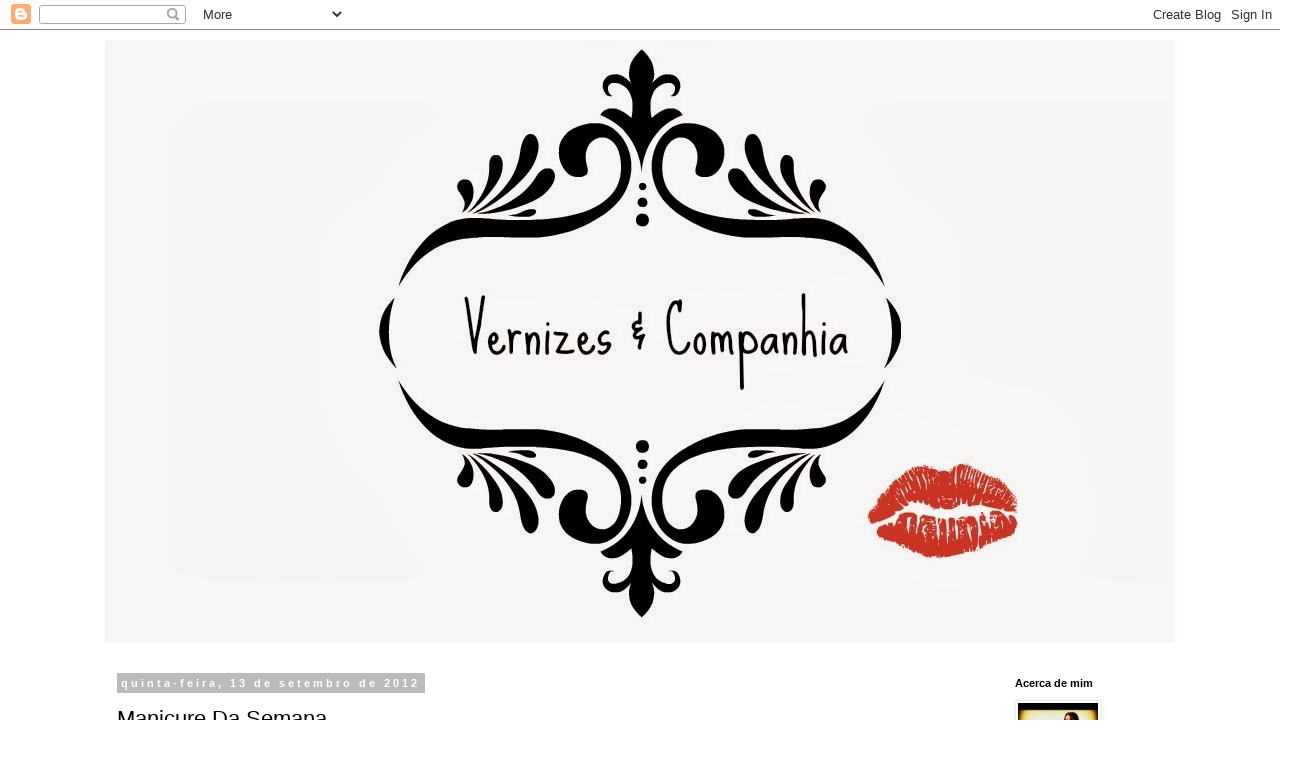

--- FILE ---
content_type: text/html; charset=UTF-8
request_url: https://omundodamodaaa.blogspot.com/2012/09/manicure-da-semana_13.html
body_size: 18590
content:
<!DOCTYPE html>
<html class='v2' dir='ltr' xmlns='http://www.w3.org/1999/xhtml' xmlns:b='http://www.google.com/2005/gml/b' xmlns:data='http://www.google.com/2005/gml/data' xmlns:expr='http://www.google.com/2005/gml/expr'>
<script type='text/javascript'>

  var _gaq = _gaq || [];
  _gaq.push(['_setAccount', 'UA-39176000-1']);
  _gaq.push(['_trackPageview']);

  (function() {
    var ga = document.createElement('script'); ga.type = 'text/javascript'; ga.async = true;
    ga.src = ('https:' == document.location.protocol ? 'https://ssl' : 'http://www') + '.google-analytics.com/ga.js';
    var s = document.getElementsByTagName('script')[0]; s.parentNode.insertBefore(ga, s);
  })();

</script><head>
<link href='https://www.blogger.com/static/v1/widgets/335934321-css_bundle_v2.css' rel='stylesheet' type='text/css'/>
<meta content='IE=EmulateIE7' http-equiv='X-UA-Compatible'/>
<meta content='width=1100' name='viewport'/>
<meta content='text/html; charset=UTF-8' http-equiv='Content-Type'/>
<meta content='blogger' name='generator'/>
<link href='https://omundodamodaaa.blogspot.com/favicon.ico' rel='icon' type='image/x-icon'/>
<link href='http://omundodamodaaa.blogspot.com/2012/09/manicure-da-semana_13.html' rel='canonical'/>
<link rel="alternate" type="application/atom+xml" title="Vernizes &amp; Companhia - Atom" href="https://omundodamodaaa.blogspot.com/feeds/posts/default" />
<link rel="alternate" type="application/rss+xml" title="Vernizes &amp; Companhia - RSS" href="https://omundodamodaaa.blogspot.com/feeds/posts/default?alt=rss" />
<link rel="service.post" type="application/atom+xml" title="Vernizes &amp; Companhia - Atom" href="https://www.blogger.com/feeds/1377033792041654788/posts/default" />

<link rel="alternate" type="application/atom+xml" title="Vernizes &amp; Companhia - Atom" href="https://omundodamodaaa.blogspot.com/feeds/9206007983039455780/comments/default" />
<!--Can't find substitution for tag [blog.ieCssRetrofitLinks]-->
<link href='http://img826.imageshack.us/img826/3005/manicuredasemanaazulegl.jpg' rel='image_src'/>
<meta content='http://omundodamodaaa.blogspot.com/2012/09/manicure-da-semana_13.html' property='og:url'/>
<meta content='Manicure Da Semana' property='og:title'/>
<meta content='blog de moda e beleza' property='og:description'/>
<meta content='https://lh3.googleusercontent.com/blogger_img_proxy/AEn0k_uL9Hygc-JPxNtKTKGUAVr7vGKBjZqinsi5CpltWr5NvkSJz8Tk7PpuUTbhXF73i7i_FO9Z2tCPUB5T_EpcNJ_H1_bh3HYtjBqrZpB20AiArRh17sCKulg1RHH92LWs-xbRnIkowU8=w1200-h630-p-k-no-nu' property='og:image'/>
<title>Vernizes &amp; Companhia: Manicure Da Semana</title>
<style type='text/css'>@font-face{font-family:'Calligraffitti';font-style:normal;font-weight:400;font-display:swap;src:url(//fonts.gstatic.com/s/calligraffitti/v20/46k2lbT3XjDVqJw3DCmCFjE0vkFeOZdjppN_.woff2)format('woff2');unicode-range:U+0000-00FF,U+0131,U+0152-0153,U+02BB-02BC,U+02C6,U+02DA,U+02DC,U+0304,U+0308,U+0329,U+2000-206F,U+20AC,U+2122,U+2191,U+2193,U+2212,U+2215,U+FEFF,U+FFFD;}</style>
<style id='page-skin-1' type='text/css'><!--
/*
-----------------------------------------------
Blogger Template Style
Name:     Simple
Designer: Blogger
URL:      www.blogger.com
----------------------------------------------- */
/* Content
----------------------------------------------- */
body {
font: normal normal 12px 'Trebuchet MS', Trebuchet, Verdana, sans-serif;
color: #000000;
background: #ffffff none repeat scroll top left;
padding: 0 0 0 0;
}
html body .region-inner {
min-width: 0;
max-width: 100%;
width: auto;
}
h2 {
font-size: 22px;
}
a:link {
text-decoration:none;
color: #000000;
}
a:visited {
text-decoration:none;
color: #888888;
}
a:hover {
text-decoration:underline;
color: #000000;
}
.body-fauxcolumn-outer .fauxcolumn-inner {
background: transparent none repeat scroll top left;
_background-image: none;
}
.body-fauxcolumn-outer .cap-top {
position: absolute;
z-index: 1;
height: 400px;
width: 100%;
}
.body-fauxcolumn-outer .cap-top .cap-left {
width: 100%;
background: transparent none repeat-x scroll top left;
_background-image: none;
}
.content-outer {
-moz-box-shadow: 0 0 0 rgba(0, 0, 0, .15);
-webkit-box-shadow: 0 0 0 rgba(0, 0, 0, .15);
-goog-ms-box-shadow: 0 0 0 #333333;
box-shadow: 0 0 0 rgba(0, 0, 0, .15);
margin-bottom: 1px;
}
.content-inner {
padding: 10px 40px;
}
.content-inner {
background-color: #ffffff;
}
/* Header
----------------------------------------------- */
.header-outer {
background: transparent none repeat-x scroll 0 -400px;
_background-image: none;
}
.Header h1 {
font: normal normal 80px Calligraffitti;
color: #333333;
text-shadow: 0 0 0 rgba(0, 0, 0, .2);
}
.Header h1 a {
color: #333333;
}
.Header .description {
font-size: 18px;
color: #000000;
}
.header-inner .Header .titlewrapper {
padding: 22px 0;
}
.header-inner .Header .descriptionwrapper {
padding: 0 0;
}
/* Tabs
----------------------------------------------- */
.tabs-inner .section:first-child {
border-top: 0 solid #dddddd;
}
.tabs-inner .section:first-child ul {
margin-top: -1px;
border-top: 1px solid #dddddd;
border-left: 1px solid #dddddd;
border-right: 1px solid #dddddd;
}
.tabs-inner .widget ul {
background: transparent none repeat-x scroll 0 -800px;
_background-image: none;
border-bottom: 1px solid #dddddd;
margin-top: 0;
margin-left: -30px;
margin-right: -30px;
}
.tabs-inner .widget li a {
display: inline-block;
padding: .6em 1em;
font: normal normal 12px 'Trebuchet MS', Trebuchet, Verdana, sans-serif;
color: #000000;
border-left: 1px solid #ffffff;
border-right: 1px solid #dddddd;
}
.tabs-inner .widget li:first-child a {
border-left: none;
}
.tabs-inner .widget li.selected a, .tabs-inner .widget li a:hover {
color: #000000;
background-color: #eeeeee;
text-decoration: none;
}
/* Columns
----------------------------------------------- */
.main-outer {
border-top: 0 solid transparent;
}
.fauxcolumn-left-outer .fauxcolumn-inner {
border-right: 1px solid transparent;
}
.fauxcolumn-right-outer .fauxcolumn-inner {
border-left: 1px solid transparent;
}
/* Headings
----------------------------------------------- */
div.widget > h2,
div.widget h2.title {
margin: 0 0 1em 0;
font: normal bold 11px 'Trebuchet MS',Trebuchet,Verdana,sans-serif;
color: #000000;
}
/* Widgets
----------------------------------------------- */
.widget .zippy {
color: #999999;
text-shadow: 2px 2px 1px rgba(0, 0, 0, .1);
}
.widget .popular-posts ul {
list-style: none;
}
/* Posts
----------------------------------------------- */
h2.date-header {
font: normal bold 11px Arial, Tahoma, Helvetica, FreeSans, sans-serif;
}
.date-header span {
background-color: #bbbbbb;
color: #ffffff;
padding: 0.4em;
letter-spacing: 3px;
margin: inherit;
}
.main-inner {
padding-top: 35px;
padding-bottom: 65px;
}
.main-inner .column-center-inner {
padding: 0 0;
}
.main-inner .column-center-inner .section {
margin: 0 1em;
}
.post {
margin: 0 0 45px 0;
}
h3.post-title, .comments h4 {
font: normal normal 22px 'Trebuchet MS',Trebuchet,Verdana,sans-serif;
margin: .75em 0 0;
}
.post-body {
font-size: 110%;
line-height: 1.4;
position: relative;
}
.post-body img, .post-body .tr-caption-container, .Profile img, .Image img,
.BlogList .item-thumbnail img {
padding: 2px;
background: #ffffff;
border: 1px solid #eeeeee;
-moz-box-shadow: 1px 1px 5px rgba(0, 0, 0, .1);
-webkit-box-shadow: 1px 1px 5px rgba(0, 0, 0, .1);
box-shadow: 1px 1px 5px rgba(0, 0, 0, .1);
}
.post-body img, .post-body .tr-caption-container {
padding: 5px;
}
.post-body .tr-caption-container {
color: #000000;
}
.post-body .tr-caption-container img {
padding: 0;
background: transparent;
border: none;
-moz-box-shadow: 0 0 0 rgba(0, 0, 0, .1);
-webkit-box-shadow: 0 0 0 rgba(0, 0, 0, .1);
box-shadow: 0 0 0 rgba(0, 0, 0, .1);
}
.post-header {
margin: 0 0 1.5em;
line-height: 1.6;
font-size: 90%;
}
.post-footer {
margin: 20px -2px 0;
padding: 5px 10px;
color: #666666;
background-color: #eeeeee;
border-bottom: 1px solid #eeeeee;
line-height: 1.6;
font-size: 90%;
}
#comments .comment-author {
padding-top: 1.5em;
border-top: 1px solid transparent;
background-position: 0 1.5em;
}
#comments .comment-author:first-child {
padding-top: 0;
border-top: none;
}
.avatar-image-container {
margin: .2em 0 0;
}
#comments .avatar-image-container img {
border: 1px solid #eeeeee;
}
/* Comments
----------------------------------------------- */
.comments .comments-content .icon.blog-author {
background-repeat: no-repeat;
background-image: url([data-uri]);
}
.comments .comments-content .loadmore a {
border-top: 1px solid #999999;
border-bottom: 1px solid #999999;
}
.comments .comment-thread.inline-thread {
background-color: #eeeeee;
}
.comments .continue {
border-top: 2px solid #999999;
}
/* Accents
---------------------------------------------- */
.section-columns td.columns-cell {
border-left: 1px solid transparent;
}
.blog-pager {
background: transparent url(//www.blogblog.com/1kt/simple/paging_dot.png) repeat-x scroll top center;
}
.blog-pager-older-link, .home-link,
.blog-pager-newer-link {
background-color: #ffffff;
padding: 5px;
}
.footer-outer {
border-top: 1px dashed #bbbbbb;
}
/* Mobile
----------------------------------------------- */
body.mobile  {
background-size: auto;
}
.mobile .body-fauxcolumn-outer {
background: transparent none repeat scroll top left;
}
.mobile .body-fauxcolumn-outer .cap-top {
background-size: 100% auto;
}
.mobile .content-outer {
-webkit-box-shadow: 0 0 3px rgba(0, 0, 0, .15);
box-shadow: 0 0 3px rgba(0, 0, 0, .15);
}
.mobile .tabs-inner .widget ul {
margin-left: 0;
margin-right: 0;
}
.mobile .post {
margin: 0;
}
.mobile .main-inner .column-center-inner .section {
margin: 0;
}
.mobile .date-header span {
padding: 0.1em 10px;
margin: 0 -10px;
}
.mobile h3.post-title {
margin: 0;
}
.mobile .blog-pager {
background: transparent none no-repeat scroll top center;
}
.mobile .footer-outer {
border-top: none;
}
.mobile .main-inner, .mobile .footer-inner {
background-color: #ffffff;
}
.mobile-index-contents {
color: #000000;
}
.mobile-link-button {
background-color: #000000;
}
.mobile-link-button a:link, .mobile-link-button a:visited {
color: #ffffff;
}
.mobile .tabs-inner .section:first-child {
border-top: none;
}
.mobile .tabs-inner .PageList .widget-content {
background-color: #eeeeee;
color: #000000;
border-top: 1px solid #dddddd;
border-bottom: 1px solid #dddddd;
}
.mobile .tabs-inner .PageList .widget-content .pagelist-arrow {
border-left: 1px solid #dddddd;
}

--></style>
<style id='template-skin-1' type='text/css'><!--
body {
min-width: 1150px;
}
.content-outer, .content-fauxcolumn-outer, .region-inner {
min-width: 1150px;
max-width: 1150px;
_width: 1150px;
}
.main-inner .columns {
padding-left: 0px;
padding-right: 190px;
}
.main-inner .fauxcolumn-center-outer {
left: 0px;
right: 190px;
/* IE6 does not respect left and right together */
_width: expression(this.parentNode.offsetWidth -
parseInt("0px") -
parseInt("190px") + 'px');
}
.main-inner .fauxcolumn-left-outer {
width: 0px;
}
.main-inner .fauxcolumn-right-outer {
width: 190px;
}
.main-inner .column-left-outer {
width: 0px;
right: 100%;
margin-left: -0px;
}
.main-inner .column-right-outer {
width: 190px;
margin-right: -190px;
}
#layout {
min-width: 0;
}
#layout .content-outer {
min-width: 0;
width: 800px;
}
#layout .region-inner {
min-width: 0;
width: auto;
}
--></style>
<link href='https://www.blogger.com/dyn-css/authorization.css?targetBlogID=1377033792041654788&amp;zx=491cd28c-679d-46cf-a444-07d4e0fbb07f' media='none' onload='if(media!=&#39;all&#39;)media=&#39;all&#39;' rel='stylesheet'/><noscript><link href='https://www.blogger.com/dyn-css/authorization.css?targetBlogID=1377033792041654788&amp;zx=491cd28c-679d-46cf-a444-07d4e0fbb07f' rel='stylesheet'/></noscript>
<meta name='google-adsense-platform-account' content='ca-host-pub-1556223355139109'/>
<meta name='google-adsense-platform-domain' content='blogspot.com'/>

</head>
<body class='loading variant-simplysimple'>
<div class='navbar section' id='navbar'><div class='widget Navbar' data-version='1' id='Navbar1'><script type="text/javascript">
    function setAttributeOnload(object, attribute, val) {
      if(window.addEventListener) {
        window.addEventListener('load',
          function(){ object[attribute] = val; }, false);
      } else {
        window.attachEvent('onload', function(){ object[attribute] = val; });
      }
    }
  </script>
<div id="navbar-iframe-container"></div>
<script type="text/javascript" src="https://apis.google.com/js/platform.js"></script>
<script type="text/javascript">
      gapi.load("gapi.iframes:gapi.iframes.style.bubble", function() {
        if (gapi.iframes && gapi.iframes.getContext) {
          gapi.iframes.getContext().openChild({
              url: 'https://www.blogger.com/navbar/1377033792041654788?po\x3d9206007983039455780\x26origin\x3dhttps://omundodamodaaa.blogspot.com',
              where: document.getElementById("navbar-iframe-container"),
              id: "navbar-iframe"
          });
        }
      });
    </script><script type="text/javascript">
(function() {
var script = document.createElement('script');
script.type = 'text/javascript';
script.src = '//pagead2.googlesyndication.com/pagead/js/google_top_exp.js';
var head = document.getElementsByTagName('head')[0];
if (head) {
head.appendChild(script);
}})();
</script>
</div></div>
<div class='body-fauxcolumns'>
<div class='fauxcolumn-outer body-fauxcolumn-outer'>
<div class='cap-top'>
<div class='cap-left'></div>
<div class='cap-right'></div>
</div>
<div class='fauxborder-left'>
<div class='fauxborder-right'></div>
<div class='fauxcolumn-inner'>
</div>
</div>
<div class='cap-bottom'>
<div class='cap-left'></div>
<div class='cap-right'></div>
</div>
</div>
</div>
<div class='content'>
<div class='content-fauxcolumns'>
<div class='fauxcolumn-outer content-fauxcolumn-outer'>
<div class='cap-top'>
<div class='cap-left'></div>
<div class='cap-right'></div>
</div>
<div class='fauxborder-left'>
<div class='fauxborder-right'></div>
<div class='fauxcolumn-inner'>
</div>
</div>
<div class='cap-bottom'>
<div class='cap-left'></div>
<div class='cap-right'></div>
</div>
</div>
</div>
<div class='content-outer'>
<div class='content-cap-top cap-top'>
<div class='cap-left'></div>
<div class='cap-right'></div>
</div>
<div class='fauxborder-left content-fauxborder-left'>
<div class='fauxborder-right content-fauxborder-right'></div>
<div class='content-inner'>
<header>
<div class='header-outer'>
<div class='header-cap-top cap-top'>
<div class='cap-left'></div>
<div class='cap-right'></div>
</div>
<div class='fauxborder-left header-fauxborder-left'>
<div class='fauxborder-right header-fauxborder-right'></div>
<div class='region-inner header-inner'>
<div class='header section' id='header'><div class='widget Header' data-version='1' id='Header1'>
<div id='header-inner'>
<a href='https://omundodamodaaa.blogspot.com/' style='display: block'>
<img alt='Vernizes &amp; Companhia' height='602px; ' id='Header1_headerimg' src='https://blogger.googleusercontent.com/img/b/R29vZ2xl/AVvXsEiEmZm2G5zqeVXXj0U4eDBmBdBzqpcsH0zjLOZ2LrCgkzUE8l7pDk1si7NRw8TclqbG9MXsdRCscWp6CrjH9Z-qRWrHcKHi_8CK02j5lC5Xj5jBD-wpOVJIsR9rNAyfKmhgO0XR40sW2r0/s1600/vernizes+e+companhia+blog+capa.jpg' style='display: block' width='1098px; '/>
</a>
</div>
</div></div>
</div>
</div>
<div class='header-cap-bottom cap-bottom'>
<div class='cap-left'></div>
<div class='cap-right'></div>
</div>
</div>
</header>
<div class='tabs-outer'>
<div class='tabs-cap-top cap-top'>
<div class='cap-left'></div>
<div class='cap-right'></div>
</div>
<div class='fauxborder-left tabs-fauxborder-left'>
<div class='fauxborder-right tabs-fauxborder-right'></div>
<div class='region-inner tabs-inner'>
<div class='tabs no-items section' id='crosscol'></div>
<div class='tabs no-items section' id='crosscol-overflow'></div>
</div>
</div>
<div class='tabs-cap-bottom cap-bottom'>
<div class='cap-left'></div>
<div class='cap-right'></div>
</div>
</div>
<div class='main-outer'>
<div class='main-cap-top cap-top'>
<div class='cap-left'></div>
<div class='cap-right'></div>
</div>
<div class='fauxborder-left main-fauxborder-left'>
<div class='fauxborder-right main-fauxborder-right'></div>
<div class='region-inner main-inner'>
<div class='columns fauxcolumns'>
<div class='fauxcolumn-outer fauxcolumn-center-outer'>
<div class='cap-top'>
<div class='cap-left'></div>
<div class='cap-right'></div>
</div>
<div class='fauxborder-left'>
<div class='fauxborder-right'></div>
<div class='fauxcolumn-inner'>
</div>
</div>
<div class='cap-bottom'>
<div class='cap-left'></div>
<div class='cap-right'></div>
</div>
</div>
<div class='fauxcolumn-outer fauxcolumn-left-outer'>
<div class='cap-top'>
<div class='cap-left'></div>
<div class='cap-right'></div>
</div>
<div class='fauxborder-left'>
<div class='fauxborder-right'></div>
<div class='fauxcolumn-inner'>
</div>
</div>
<div class='cap-bottom'>
<div class='cap-left'></div>
<div class='cap-right'></div>
</div>
</div>
<div class='fauxcolumn-outer fauxcolumn-right-outer'>
<div class='cap-top'>
<div class='cap-left'></div>
<div class='cap-right'></div>
</div>
<div class='fauxborder-left'>
<div class='fauxborder-right'></div>
<div class='fauxcolumn-inner'>
</div>
</div>
<div class='cap-bottom'>
<div class='cap-left'></div>
<div class='cap-right'></div>
</div>
</div>
<!-- corrects IE6 width calculation -->
<div class='columns-inner'>
<div class='column-center-outer'>
<div class='column-center-inner'>
<div class='main section' id='main'><div class='widget Blog' data-version='1' id='Blog1'>
<div class='blog-posts hfeed'>

          <div class="date-outer">
        
<h2 class='date-header'><span>quinta-feira, 13 de setembro de 2012</span></h2>

          <div class="date-posts">
        
<div class='post-outer'>
<div class='post hentry' itemprop='blogPost' itemscope='itemscope' itemtype='http://schema.org/BlogPosting'>
<meta content='http://img826.imageshack.us/img826/3005/manicuredasemanaazulegl.jpg' itemprop='image_url'/>
<meta content='1377033792041654788' itemprop='blogId'/>
<meta content='9206007983039455780' itemprop='postId'/>
<a name='9206007983039455780'></a>
<h3 class='post-title entry-title' itemprop='name'>
Manicure Da Semana
</h3>
<div class='post-header'>
<div class='post-header-line-1'></div>
</div>
<div class='post-body entry-content' id='post-body-9206007983039455780' itemprop='description articleBody'>
Olá a todas!<br />
<br />
E esta é a manicure da semana, optei por algo bem simples e bonito! Pintei as unhas com um azul claro, e depois com purpurinas um pouco mais escuras decorei o dedo anelar e o polegar....E o resultado final foi este :)<br />
<br />
<div class="separator" style="clear: both; text-align: center;">
<a href="http://img826.imageshack.us/img826/3005/manicuredasemanaazulegl.jpg" imageanchor="1" style="margin-left: 1em; margin-right: 1em;"><img border="0" height="480" src="https://lh3.googleusercontent.com/blogger_img_proxy/AEn0k_uL9Hygc-JPxNtKTKGUAVr7vGKBjZqinsi5CpltWr5NvkSJz8Tk7PpuUTbhXF73i7i_FO9Z2tCPUB5T_EpcNJ_H1_bh3HYtjBqrZpB20AiArRh17sCKulg1RHH92LWs-xbRnIkowU8=s0-d" width="640"></a></div>
<div class="separator" style="clear: both; text-align: center;">
<br /></div>
<div class="separator" style="clear: both; text-align: center;">
<br /></div>
<div class="separator" style="clear: both; text-align: center;">
<br /></div>
<div class="separator" style="clear: both; text-align: center;">
<a href="http://img803.imageshack.us/img803/9622/purpurinasnailart.jpg" imageanchor="1" style="margin-left: 1em; margin-right: 1em;"><img border="0" height="526" src="https://lh3.googleusercontent.com/blogger_img_proxy/AEn0k_tUjmP2kKDZKRuiiFRJIFYGD3WaF13V_VRe-eqKXF9IdsARJettaJFHSM-OS1nILhlensHpFp2_lzKJvWv8tQ51oEgzeFFDV0GQEvLDBkZHCQEPZvFilVzQ_QxTMzM6ew8=s0-d" width="640"></a></div>
<div class="separator" style="clear: both; text-align: center;">
E acho as purpurinas&nbsp;lindíssimas, e já imagino mil e uma formas de as usar :)
</div>
<div class="separator" style="clear: both; text-align: center;">
<br /></div>
<div class="separator" style="clear: both; text-align: center;">
<br /></div>
<div style='clear: both;'></div>
</div>
<div class='post-footer'>
<div class='post-footer-line post-footer-line-1'><span class='post-author vcard'>
Publicada por
<span class='fn' itemprop='author' itemscope='itemscope' itemtype='http://schema.org/Person'>
<meta content='https://www.blogger.com/profile/08067230121510340058' itemprop='url'/>
<a href='https://www.blogger.com/profile/08067230121510340058' rel='author' title='author profile'>
<span itemprop='name'>Carolina Silva</span>
</a>
</span>
</span>
<span class='post-timestamp'>
à(s)
<meta content='http://omundodamodaaa.blogspot.com/2012/09/manicure-da-semana_13.html' itemprop='url'/>
<a class='timestamp-link' href='https://omundodamodaaa.blogspot.com/2012/09/manicure-da-semana_13.html' rel='bookmark' title='permanent link'><abbr class='published' itemprop='datePublished' title='2012-09-13T11:01:00-07:00'>11:01</abbr></a>
</span>
<span class='post-comment-link'>
</span>
<span class='post-icons'>
<span class='item-control blog-admin pid-1076767314'>
<a href='https://www.blogger.com/post-edit.g?blogID=1377033792041654788&postID=9206007983039455780&from=pencil' title='Editar mensagem'>
<img alt='' class='icon-action' height='18' src='https://resources.blogblog.com/img/icon18_edit_allbkg.gif' width='18'/>
</a>
</span>
</span>
<div class='post-share-buttons goog-inline-block'>
<a class='goog-inline-block share-button sb-email' href='https://www.blogger.com/share-post.g?blogID=1377033792041654788&postID=9206007983039455780&target=email' target='_blank' title='Enviar a mensagem por email'><span class='share-button-link-text'>Enviar a mensagem por email</span></a><a class='goog-inline-block share-button sb-blog' href='https://www.blogger.com/share-post.g?blogID=1377033792041654788&postID=9206007983039455780&target=blog' onclick='window.open(this.href, "_blank", "height=270,width=475"); return false;' target='_blank' title='Dê a sua opinião!'><span class='share-button-link-text'>Dê a sua opinião!</span></a><a class='goog-inline-block share-button sb-twitter' href='https://www.blogger.com/share-post.g?blogID=1377033792041654788&postID=9206007983039455780&target=twitter' target='_blank' title='Partilhar no X'><span class='share-button-link-text'>Partilhar no X</span></a><a class='goog-inline-block share-button sb-facebook' href='https://www.blogger.com/share-post.g?blogID=1377033792041654788&postID=9206007983039455780&target=facebook' onclick='window.open(this.href, "_blank", "height=430,width=640"); return false;' target='_blank' title='Partilhar no Facebook'><span class='share-button-link-text'>Partilhar no Facebook</span></a><a class='goog-inline-block share-button sb-pinterest' href='https://www.blogger.com/share-post.g?blogID=1377033792041654788&postID=9206007983039455780&target=pinterest' target='_blank' title='Partilhar no Pinterest'><span class='share-button-link-text'>Partilhar no Pinterest</span></a>
</div>
</div>
<div class='post-footer-line post-footer-line-2'><span class='post-labels'>
Etiquetas:
<a href='https://omundodamodaaa.blogspot.com/search/label/Unhas%20e%20Vernizes' rel='tag'>Unhas e Vernizes</a>
</span>
</div>
<div class='post-footer-line post-footer-line-3'><span class='post-location'>
</span>
</div>
</div>
</div>
<div class='comments' id='comments'>
<a name='comments'></a>
<h4>11 comentários:</h4>
<div class='comments-content'>
<script async='async' src='' type='text/javascript'></script>
<script type='text/javascript'>
    (function() {
      var items = null;
      var msgs = null;
      var config = {};

// <![CDATA[
      var cursor = null;
      if (items && items.length > 0) {
        cursor = parseInt(items[items.length - 1].timestamp) + 1;
      }

      var bodyFromEntry = function(entry) {
        var text = (entry &&
                    ((entry.content && entry.content.$t) ||
                     (entry.summary && entry.summary.$t))) ||
            '';
        if (entry && entry.gd$extendedProperty) {
          for (var k in entry.gd$extendedProperty) {
            if (entry.gd$extendedProperty[k].name == 'blogger.contentRemoved') {
              return '<span class="deleted-comment">' + text + '</span>';
            }
          }
        }
        return text;
      }

      var parse = function(data) {
        cursor = null;
        var comments = [];
        if (data && data.feed && data.feed.entry) {
          for (var i = 0, entry; entry = data.feed.entry[i]; i++) {
            var comment = {};
            // comment ID, parsed out of the original id format
            var id = /blog-(\d+).post-(\d+)/.exec(entry.id.$t);
            comment.id = id ? id[2] : null;
            comment.body = bodyFromEntry(entry);
            comment.timestamp = Date.parse(entry.published.$t) + '';
            if (entry.author && entry.author.constructor === Array) {
              var auth = entry.author[0];
              if (auth) {
                comment.author = {
                  name: (auth.name ? auth.name.$t : undefined),
                  profileUrl: (auth.uri ? auth.uri.$t : undefined),
                  avatarUrl: (auth.gd$image ? auth.gd$image.src : undefined)
                };
              }
            }
            if (entry.link) {
              if (entry.link[2]) {
                comment.link = comment.permalink = entry.link[2].href;
              }
              if (entry.link[3]) {
                var pid = /.*comments\/default\/(\d+)\?.*/.exec(entry.link[3].href);
                if (pid && pid[1]) {
                  comment.parentId = pid[1];
                }
              }
            }
            comment.deleteclass = 'item-control blog-admin';
            if (entry.gd$extendedProperty) {
              for (var k in entry.gd$extendedProperty) {
                if (entry.gd$extendedProperty[k].name == 'blogger.itemClass') {
                  comment.deleteclass += ' ' + entry.gd$extendedProperty[k].value;
                } else if (entry.gd$extendedProperty[k].name == 'blogger.displayTime') {
                  comment.displayTime = entry.gd$extendedProperty[k].value;
                }
              }
            }
            comments.push(comment);
          }
        }
        return comments;
      };

      var paginator = function(callback) {
        if (hasMore()) {
          var url = config.feed + '?alt=json&v=2&orderby=published&reverse=false&max-results=50';
          if (cursor) {
            url += '&published-min=' + new Date(cursor).toISOString();
          }
          window.bloggercomments = function(data) {
            var parsed = parse(data);
            cursor = parsed.length < 50 ? null
                : parseInt(parsed[parsed.length - 1].timestamp) + 1
            callback(parsed);
            window.bloggercomments = null;
          }
          url += '&callback=bloggercomments';
          var script = document.createElement('script');
          script.type = 'text/javascript';
          script.src = url;
          document.getElementsByTagName('head')[0].appendChild(script);
        }
      };
      var hasMore = function() {
        return !!cursor;
      };
      var getMeta = function(key, comment) {
        if ('iswriter' == key) {
          var matches = !!comment.author
              && comment.author.name == config.authorName
              && comment.author.profileUrl == config.authorUrl;
          return matches ? 'true' : '';
        } else if ('deletelink' == key) {
          return config.baseUri + '/comment/delete/'
               + config.blogId + '/' + comment.id;
        } else if ('deleteclass' == key) {
          return comment.deleteclass;
        }
        return '';
      };

      var replybox = null;
      var replyUrlParts = null;
      var replyParent = undefined;

      var onReply = function(commentId, domId) {
        if (replybox == null) {
          // lazily cache replybox, and adjust to suit this style:
          replybox = document.getElementById('comment-editor');
          if (replybox != null) {
            replybox.height = '250px';
            replybox.style.display = 'block';
            replyUrlParts = replybox.src.split('#');
          }
        }
        if (replybox && (commentId !== replyParent)) {
          replybox.src = '';
          document.getElementById(domId).insertBefore(replybox, null);
          replybox.src = replyUrlParts[0]
              + (commentId ? '&parentID=' + commentId : '')
              + '#' + replyUrlParts[1];
          replyParent = commentId;
        }
      };

      var hash = (window.location.hash || '#').substring(1);
      var startThread, targetComment;
      if (/^comment-form_/.test(hash)) {
        startThread = hash.substring('comment-form_'.length);
      } else if (/^c[0-9]+$/.test(hash)) {
        targetComment = hash.substring(1);
      }

      // Configure commenting API:
      var configJso = {
        'maxDepth': config.maxThreadDepth
      };
      var provider = {
        'id': config.postId,
        'data': items,
        'loadNext': paginator,
        'hasMore': hasMore,
        'getMeta': getMeta,
        'onReply': onReply,
        'rendered': true,
        'initComment': targetComment,
        'initReplyThread': startThread,
        'config': configJso,
        'messages': msgs
      };

      var render = function() {
        if (window.goog && window.goog.comments) {
          var holder = document.getElementById('comment-holder');
          window.goog.comments.render(holder, provider);
        }
      };

      // render now, or queue to render when library loads:
      if (window.goog && window.goog.comments) {
        render();
      } else {
        window.goog = window.goog || {};
        window.goog.comments = window.goog.comments || {};
        window.goog.comments.loadQueue = window.goog.comments.loadQueue || [];
        window.goog.comments.loadQueue.push(render);
      }
    })();
// ]]>
  </script>
<div id='comment-holder'>
<div class="comment-thread toplevel-thread"><ol id="top-ra"><li class="comment" id="c6516681056227147011"><div class="avatar-image-container"><img src="//blogger.googleusercontent.com/img/b/R29vZ2xl/AVvXsEih3enVd6OWJMZ1hUlwGq5LHCKD25g2Sc5pnamF6ZuTqGOGtaMnGaTcD_987XISYGZabnKsc12G4On50jRSNm1-uvCs6Q4EtznoEDbhVuTBaxiHZ4Lvhe8EF8bCnDHQ0A/s45-c/escuridao.jpg" alt=""/></div><div class="comment-block"><div class="comment-header"><cite class="user"><a href="https://www.blogger.com/profile/11046101736657447252" rel="nofollow">Imperfect Mind</a></cite><span class="icon user "></span><span class="datetime secondary-text"><a rel="nofollow" href="https://omundodamodaaa.blogspot.com/2012/09/manicure-da-semana_13.html?showComment=1347561808817#c6516681056227147011">13 de setembro de 2012 às 11:43</a></span></div><p class="comment-content">Eu amo usar purpurinas nas unhas :$<br>Confesso que sou viciada, geralmente não gosto de ficar com as unhas de uma cor apenas, gosto sempre de acrescentar aquele toque... ;)<br><br>http://imperfectm.blogspot.pt/</p><span class="comment-actions secondary-text"><a class="comment-reply" target="_self" data-comment-id="6516681056227147011">Responder</a><span class="item-control blog-admin blog-admin pid-1499806840"><a target="_self" href="https://www.blogger.com/comment/delete/1377033792041654788/6516681056227147011">Eliminar</a></span></span></div><div class="comment-replies"><div id="c6516681056227147011-rt" class="comment-thread inline-thread hidden"><span class="thread-toggle thread-expanded"><span class="thread-arrow"></span><span class="thread-count"><a target="_self">Respostas</a></span></span><ol id="c6516681056227147011-ra" class="thread-chrome thread-expanded"><div></div><div id="c6516681056227147011-continue" class="continue"><a class="comment-reply" target="_self" data-comment-id="6516681056227147011">Responder</a></div></ol></div></div><div class="comment-replybox-single" id="c6516681056227147011-ce"></div></li><li class="comment" id="c5491831646940020329"><div class="avatar-image-container"><img src="//www.blogger.com/img/blogger_logo_round_35.png" alt=""/></div><div class="comment-block"><div class="comment-header"><cite class="user"><a href="https://www.blogger.com/profile/08775988119798720476" rel="nofollow">Unknown</a></cite><span class="icon user "></span><span class="datetime secondary-text"><a rel="nofollow" href="https://omundodamodaaa.blogspot.com/2012/09/manicure-da-semana_13.html?showComment=1347563742374#c5491831646940020329">13 de setembro de 2012 às 12:15</a></span></div><p class="comment-content">Adorei! Ficou fantastico!<br><br><a href="javascript:void(0);" rel="nofollow">InsideStyling</a></p><span class="comment-actions secondary-text"><a class="comment-reply" target="_self" data-comment-id="5491831646940020329">Responder</a><span class="item-control blog-admin blog-admin pid-492078403"><a target="_self" href="https://www.blogger.com/comment/delete/1377033792041654788/5491831646940020329">Eliminar</a></span></span></div><div class="comment-replies"><div id="c5491831646940020329-rt" class="comment-thread inline-thread hidden"><span class="thread-toggle thread-expanded"><span class="thread-arrow"></span><span class="thread-count"><a target="_self">Respostas</a></span></span><ol id="c5491831646940020329-ra" class="thread-chrome thread-expanded"><div></div><div id="c5491831646940020329-continue" class="continue"><a class="comment-reply" target="_self" data-comment-id="5491831646940020329">Responder</a></div></ol></div></div><div class="comment-replybox-single" id="c5491831646940020329-ce"></div></li><li class="comment" id="c2243752528862454296"><div class="avatar-image-container"><img src="//blogger.googleusercontent.com/img/b/R29vZ2xl/AVvXsEgRxTAaXPvi4ZFJXmRZelIrMpqQiwk65RDkwEkeTfUIjFK7hI8akp1bmETPsB_LcEOlq0jpllnkq8DKaIgDpOG327OeMO_nxidOtu5OFGiI2-Gt5-kdpw3vrtqVVIH4KQ/s45-c/DSC_0638.JPG" alt=""/></div><div class="comment-block"><div class="comment-header"><cite class="user"><a href="https://www.blogger.com/profile/12411491907011577398" rel="nofollow">Sin12012</a></cite><span class="icon user "></span><span class="datetime secondary-text"><a rel="nofollow" href="https://omundodamodaaa.blogspot.com/2012/09/manicure-da-semana_13.html?showComment=1347584059303#c2243752528862454296">13 de setembro de 2012 às 17:54</a></span></div><p class="comment-content">A cor é linda !<br><br>(M/F Giveaway internacional on my blog)<br><br>xo ,<br>Ana Catalarrana<br>http://Sinbowtie.blogspot.com</p><span class="comment-actions secondary-text"><a class="comment-reply" target="_self" data-comment-id="2243752528862454296">Responder</a><span class="item-control blog-admin blog-admin pid-1632667714"><a target="_self" href="https://www.blogger.com/comment/delete/1377033792041654788/2243752528862454296">Eliminar</a></span></span></div><div class="comment-replies"><div id="c2243752528862454296-rt" class="comment-thread inline-thread hidden"><span class="thread-toggle thread-expanded"><span class="thread-arrow"></span><span class="thread-count"><a target="_self">Respostas</a></span></span><ol id="c2243752528862454296-ra" class="thread-chrome thread-expanded"><div></div><div id="c2243752528862454296-continue" class="continue"><a class="comment-reply" target="_self" data-comment-id="2243752528862454296">Responder</a></div></ol></div></div><div class="comment-replybox-single" id="c2243752528862454296-ce"></div></li><li class="comment" id="c357568989836905532"><div class="avatar-image-container"><img src="//www.blogger.com/img/blogger_logo_round_35.png" alt=""/></div><div class="comment-block"><div class="comment-header"><cite class="user"><a href="https://www.blogger.com/profile/12496971323573700702" rel="nofollow">Marta Pinto de Miranda</a></cite><span class="icon user "></span><span class="datetime secondary-text"><a rel="nofollow" href="https://omundodamodaaa.blogspot.com/2012/09/manicure-da-semana_13.html?showComment=1347630226725#c357568989836905532">14 de setembro de 2012 às 06:43</a></span></div><p class="comment-content">até ontem também estava em modo azul turqueza! ;) Gosto!!<br><br>beijinhos<br>marta<br>marcasporamor.com</p><span class="comment-actions secondary-text"><a class="comment-reply" target="_self" data-comment-id="357568989836905532">Responder</a><span class="item-control blog-admin blog-admin pid-1462463668"><a target="_self" href="https://www.blogger.com/comment/delete/1377033792041654788/357568989836905532">Eliminar</a></span></span></div><div class="comment-replies"><div id="c357568989836905532-rt" class="comment-thread inline-thread hidden"><span class="thread-toggle thread-expanded"><span class="thread-arrow"></span><span class="thread-count"><a target="_self">Respostas</a></span></span><ol id="c357568989836905532-ra" class="thread-chrome thread-expanded"><div></div><div id="c357568989836905532-continue" class="continue"><a class="comment-reply" target="_self" data-comment-id="357568989836905532">Responder</a></div></ol></div></div><div class="comment-replybox-single" id="c357568989836905532-ce"></div></li><li class="comment" id="c1712715620879535795"><div class="avatar-image-container"><img src="//blogger.googleusercontent.com/img/b/R29vZ2xl/AVvXsEhX9iT31cLvwxp-4kUQzLEzZTbvTvZ3aTZ1ZMPGc3tCakLy8k1vGbrvKgWC4AXC_htUldLL3dut3gPcXmW8SHQ0tKNqGiw30-qf9eP_GDdETfkK5GSZqmwpVCz9ChHocxY/s45-c/P5170023.JPG" alt=""/></div><div class="comment-block"><div class="comment-header"><cite class="user"><a href="https://www.blogger.com/profile/17621196723282597817" rel="nofollow">Mary</a></cite><span class="icon user "></span><span class="datetime secondary-text"><a rel="nofollow" href="https://omundodamodaaa.blogspot.com/2012/09/manicure-da-semana_13.html?showComment=1347644112814#c1712715620879535795">14 de setembro de 2012 às 10:35</a></span></div><p class="comment-content">Ficou lindooooooooo!!<br><br>Adorei o seu blog!! Estou te seguindo, se você gostar do meu, me segue de volta :-P<br><br>Bjinhos****</p><span class="comment-actions secondary-text"><a class="comment-reply" target="_self" data-comment-id="1712715620879535795">Responder</a><span class="item-control blog-admin blog-admin pid-88214342"><a target="_self" href="https://www.blogger.com/comment/delete/1377033792041654788/1712715620879535795">Eliminar</a></span></span></div><div class="comment-replies"><div id="c1712715620879535795-rt" class="comment-thread inline-thread hidden"><span class="thread-toggle thread-expanded"><span class="thread-arrow"></span><span class="thread-count"><a target="_self">Respostas</a></span></span><ol id="c1712715620879535795-ra" class="thread-chrome thread-expanded"><div></div><div id="c1712715620879535795-continue" class="continue"><a class="comment-reply" target="_self" data-comment-id="1712715620879535795">Responder</a></div></ol></div></div><div class="comment-replybox-single" id="c1712715620879535795-ce"></div></li><li class="comment" id="c7025690559919630299"><div class="avatar-image-container"><img src="//blogger.googleusercontent.com/img/b/R29vZ2xl/AVvXsEjx9UplgVuhgfz0QOezBHP3ReqlhOOv-uDU1JcXuzOF95xoZmzfOBR8_HAWPhZXrgLQfr8Saq8RGbLeMtHJT1ebkOBrJ09CTIlFhdFwNEyr5io68Mv7IJ9PoyFvSVct3g8/s45-c/IMG_0451.JPG" alt=""/></div><div class="comment-block"><div class="comment-header"><cite class="user"><a href="https://www.blogger.com/profile/11091974049884815012" rel="nofollow">Ana Figueiredo</a></cite><span class="icon user "></span><span class="datetime secondary-text"><a rel="nofollow" href="https://omundodamodaaa.blogspot.com/2012/09/manicure-da-semana_13.html?showComment=1347655640203#c7025690559919630299">14 de setembro de 2012 às 13:47</a></span></div><p class="comment-content">Ficaram lindas as unhas :D<br>Beijinhos grandes*<br><br>http://freefallfeather.blogspot.pt/</p><span class="comment-actions secondary-text"><a class="comment-reply" target="_self" data-comment-id="7025690559919630299">Responder</a><span class="item-control blog-admin blog-admin pid-1603234761"><a target="_self" href="https://www.blogger.com/comment/delete/1377033792041654788/7025690559919630299">Eliminar</a></span></span></div><div class="comment-replies"><div id="c7025690559919630299-rt" class="comment-thread inline-thread hidden"><span class="thread-toggle thread-expanded"><span class="thread-arrow"></span><span class="thread-count"><a target="_self">Respostas</a></span></span><ol id="c7025690559919630299-ra" class="thread-chrome thread-expanded"><div></div><div id="c7025690559919630299-continue" class="continue"><a class="comment-reply" target="_self" data-comment-id="7025690559919630299">Responder</a></div></ol></div></div><div class="comment-replybox-single" id="c7025690559919630299-ce"></div></li><li class="comment" id="c5056242015928056799"><div class="avatar-image-container"><img src="//blogger.googleusercontent.com/img/b/R29vZ2xl/AVvXsEg_0wRiiIQLJMRTV0BWhYZ1Q773utq67P3COsEWa--TzrbtilRM8Ua822SP3tKwqxqoWurnY9lJSWZvDnbp5VKLQQLbtTx5zvMr98Tyf9xMC4M7bXik-hNoynF_sd_cUQ/s45-c/keep+calm+and+shop+vintage.+marta+sobral.+5.JPG" alt=""/></div><div class="comment-block"><div class="comment-header"><cite class="user"><a href="https://www.blogger.com/profile/03148432445325899918" rel="nofollow">Marta Sobral</a></cite><span class="icon user "></span><span class="datetime secondary-text"><a rel="nofollow" href="https://omundodamodaaa.blogspot.com/2012/09/manicure-da-semana_13.html?showComment=1347703755930#c5056242015928056799">15 de setembro de 2012 às 03:09</a></span></div><p class="comment-content">Obrigada querida! :)</p><span class="comment-actions secondary-text"><a class="comment-reply" target="_self" data-comment-id="5056242015928056799">Responder</a><span class="item-control blog-admin blog-admin pid-264709506"><a target="_self" href="https://www.blogger.com/comment/delete/1377033792041654788/5056242015928056799">Eliminar</a></span></span></div><div class="comment-replies"><div id="c5056242015928056799-rt" class="comment-thread inline-thread hidden"><span class="thread-toggle thread-expanded"><span class="thread-arrow"></span><span class="thread-count"><a target="_self">Respostas</a></span></span><ol id="c5056242015928056799-ra" class="thread-chrome thread-expanded"><div></div><div id="c5056242015928056799-continue" class="continue"><a class="comment-reply" target="_self" data-comment-id="5056242015928056799">Responder</a></div></ol></div></div><div class="comment-replybox-single" id="c5056242015928056799-ce"></div></li><li class="comment" id="c4988833500947956007"><div class="avatar-image-container"><img src="//www.blogger.com/img/blogger_logo_round_35.png" alt=""/></div><div class="comment-block"><div class="comment-header"><cite class="user"><a href="https://www.blogger.com/profile/07934603319965709413" rel="nofollow">Unknown</a></cite><span class="icon user "></span><span class="datetime secondary-text"><a rel="nofollow" href="https://omundodamodaaa.blogspot.com/2012/09/manicure-da-semana_13.html?showComment=1347704578089#c4988833500947956007">15 de setembro de 2012 às 03:22</a></span></div><p class="comment-content">Amazing.. Do you want to follow each other ?<br>Let me know :)<br><br>xoxo<br>http://ysophisticates.blogspot.com</p><span class="comment-actions secondary-text"><a class="comment-reply" target="_self" data-comment-id="4988833500947956007">Responder</a><span class="item-control blog-admin blog-admin pid-977976752"><a target="_self" href="https://www.blogger.com/comment/delete/1377033792041654788/4988833500947956007">Eliminar</a></span></span></div><div class="comment-replies"><div id="c4988833500947956007-rt" class="comment-thread inline-thread hidden"><span class="thread-toggle thread-expanded"><span class="thread-arrow"></span><span class="thread-count"><a target="_self">Respostas</a></span></span><ol id="c4988833500947956007-ra" class="thread-chrome thread-expanded"><div></div><div id="c4988833500947956007-continue" class="continue"><a class="comment-reply" target="_self" data-comment-id="4988833500947956007">Responder</a></div></ol></div></div><div class="comment-replybox-single" id="c4988833500947956007-ce"></div></li><li class="comment" id="c2035276354128567583"><div class="avatar-image-container"><img src="//www.blogger.com/img/blogger_logo_round_35.png" alt=""/></div><div class="comment-block"><div class="comment-header"><cite class="user"><a href="https://www.blogger.com/profile/08715666508303760971" rel="nofollow">Unknown</a></cite><span class="icon user "></span><span class="datetime secondary-text"><a rel="nofollow" href="https://omundodamodaaa.blogspot.com/2012/09/manicure-da-semana_13.html?showComment=1347718954553#c2035276354128567583">15 de setembro de 2012 às 07:22</a></span></div><p class="comment-content">As purpurinas têm uma cor linda :)</p><span class="comment-actions secondary-text"><a class="comment-reply" target="_self" data-comment-id="2035276354128567583">Responder</a><span class="item-control blog-admin blog-admin pid-718592779"><a target="_self" href="https://www.blogger.com/comment/delete/1377033792041654788/2035276354128567583">Eliminar</a></span></span></div><div class="comment-replies"><div id="c2035276354128567583-rt" class="comment-thread inline-thread hidden"><span class="thread-toggle thread-expanded"><span class="thread-arrow"></span><span class="thread-count"><a target="_self">Respostas</a></span></span><ol id="c2035276354128567583-ra" class="thread-chrome thread-expanded"><div></div><div id="c2035276354128567583-continue" class="continue"><a class="comment-reply" target="_self" data-comment-id="2035276354128567583">Responder</a></div></ol></div></div><div class="comment-replybox-single" id="c2035276354128567583-ce"></div></li><li class="comment" id="c6835319337785460982"><div class="avatar-image-container"><img src="//2.bp.blogspot.com/-2bY0ZAfh0V0/UAlb3zG3hsI/AAAAAAAAALg/QwfPpV6y-Bk/s35/DSCN5269%25252B-%25252BC%252525C3%252525B3pia.JPG" alt=""/></div><div class="comment-block"><div class="comment-header"><cite class="user"><a href="https://www.blogger.com/profile/11493221564190639365" rel="nofollow">Tânia Ribeiro</a></cite><span class="icon user "></span><span class="datetime secondary-text"><a rel="nofollow" href="https://omundodamodaaa.blogspot.com/2012/09/manicure-da-semana_13.html?showComment=1347727828439#c6835319337785460982">15 de setembro de 2012 às 09:50</a></span></div><p class="comment-content">Adoro purpurinas :)  ficaram lindas nas unhas.<br><br><a href="http://pearlsgochic.blogspot.com" rel="nofollow">Pearls go Chic</a></p><span class="comment-actions secondary-text"><a class="comment-reply" target="_self" data-comment-id="6835319337785460982">Responder</a><span class="item-control blog-admin blog-admin pid-454934407"><a target="_self" href="https://www.blogger.com/comment/delete/1377033792041654788/6835319337785460982">Eliminar</a></span></span></div><div class="comment-replies"><div id="c6835319337785460982-rt" class="comment-thread inline-thread hidden"><span class="thread-toggle thread-expanded"><span class="thread-arrow"></span><span class="thread-count"><a target="_self">Respostas</a></span></span><ol id="c6835319337785460982-ra" class="thread-chrome thread-expanded"><div></div><div id="c6835319337785460982-continue" class="continue"><a class="comment-reply" target="_self" data-comment-id="6835319337785460982">Responder</a></div></ol></div></div><div class="comment-replybox-single" id="c6835319337785460982-ce"></div></li><li class="comment" id="c2582569215667274335"><div class="avatar-image-container"><img src="//blogger.googleusercontent.com/img/b/R29vZ2xl/AVvXsEi138lQHPiF0FQs9POaFLdKWx-Q5LghBO67OlVuEjuddcVHXsibG0M2h6jMIEJKRNb6yMvQZzOF_YTg3-ygqRC0QzuatkllwQsaBIA8n1Gmxpx_5BaGhh2bEnESTEMY8W4/s45-c/*" alt=""/></div><div class="comment-block"><div class="comment-header"><cite class="user"><a href="https://www.blogger.com/profile/07602580806173850750" rel="nofollow">Ana</a></cite><span class="icon user "></span><span class="datetime secondary-text"><a rel="nofollow" href="https://omundodamodaaa.blogspot.com/2012/09/manicure-da-semana_13.html?showComment=1347888171588#c2582569215667274335">17 de setembro de 2012 às 06:22</a></span></div><p class="comment-content">Está muito giro!<br>Adorei a ideia, estupidamente usar purpurinas nas unhas nunca me passou pela cabeça:P<br>Beijinhos*</p><span class="comment-actions secondary-text"><a class="comment-reply" target="_self" data-comment-id="2582569215667274335">Responder</a><span class="item-control blog-admin blog-admin pid-746362145"><a target="_self" href="https://www.blogger.com/comment/delete/1377033792041654788/2582569215667274335">Eliminar</a></span></span></div><div class="comment-replies"><div id="c2582569215667274335-rt" class="comment-thread inline-thread hidden"><span class="thread-toggle thread-expanded"><span class="thread-arrow"></span><span class="thread-count"><a target="_self">Respostas</a></span></span><ol id="c2582569215667274335-ra" class="thread-chrome thread-expanded"><div></div><div id="c2582569215667274335-continue" class="continue"><a class="comment-reply" target="_self" data-comment-id="2582569215667274335">Responder</a></div></ol></div></div><div class="comment-replybox-single" id="c2582569215667274335-ce"></div></li></ol><div id="top-continue" class="continue"><a class="comment-reply" target="_self">Adicionar comentário</a></div><div class="comment-replybox-thread" id="top-ce"></div><div class="loadmore hidden" data-post-id="9206007983039455780"><a target="_self">Carregar mais...</a></div></div>
</div>
</div>
<p class='comment-footer'>
<div class='comment-form'>
<a name='comment-form'></a>
<p>
</p>
<a href='https://www.blogger.com/comment/frame/1377033792041654788?po=9206007983039455780&hl=pt-PT&saa=85391&origin=https://omundodamodaaa.blogspot.com' id='comment-editor-src'></a>
<iframe allowtransparency='true' class='blogger-iframe-colorize blogger-comment-from-post' frameborder='0' height='410px' id='comment-editor' name='comment-editor' src='' width='100%'></iframe>
<script src='https://www.blogger.com/static/v1/jsbin/2830521187-comment_from_post_iframe.js' type='text/javascript'></script>
<script type='text/javascript'>
      BLOG_CMT_createIframe('https://www.blogger.com/rpc_relay.html');
    </script>
</div>
</p>
<div id='backlinks-container'>
<div id='Blog1_backlinks-container'>
</div>
</div>
</div>
</div>

        </div></div>
      
</div>
<div class='blog-pager' id='blog-pager'>
<span id='blog-pager-newer-link'>
<a class='blog-pager-newer-link' href='https://omundodamodaaa.blogspot.com/2012/09/gosto_15.html' id='Blog1_blog-pager-newer-link' title='Mensagem mais recente'>Mensagem mais recente</a>
</span>
<span id='blog-pager-older-link'>
<a class='blog-pager-older-link' href='https://omundodamodaaa.blogspot.com/2012/09/this-week_12.html' id='Blog1_blog-pager-older-link' title='Mensagem antiga'>Mensagem antiga</a>
</span>
<a class='home-link' href='https://omundodamodaaa.blogspot.com/'>Página inicial</a>
</div>
<div class='clear'></div>
<div class='post-feeds'>
<div class='feed-links'>
Subscrever:
<a class='feed-link' href='https://omundodamodaaa.blogspot.com/feeds/9206007983039455780/comments/default' target='_blank' type='application/atom+xml'>Enviar feedback (Atom)</a>
</div>
</div>
</div></div>
</div>
</div>
<div class='column-left-outer'>
<div class='column-left-inner'>
<aside>
</aside>
</div>
</div>
<div class='column-right-outer'>
<div class='column-right-inner'>
<aside>
<div class='sidebar section' id='sidebar-right-1'><div class='widget Profile' data-version='1' id='Profile1'>
<h2>Acerca de mim</h2>
<div class='widget-content'>
<a href='https://www.blogger.com/profile/08067230121510340058'><img alt='A minha foto' class='profile-img' height='59' src='//blogger.googleusercontent.com/img/b/R29vZ2xl/AVvXsEiNQtPVFvBe6I4mmMxr3l_nUhJRIFOZvsPEo1_WFB8E57mnUKqpcrYmHxXcMjsdsjWf0LmAV3iDKAsHvqkKae59mYSLEnRdAv1bx_pzFWzgDWaWh7DQ8D_RwvMjmo5-Ug/s220/facebook.jpg' width='80'/></a>
<dl class='profile-datablock'>
<dt class='profile-data'>
<a class='profile-name-link g-profile' href='https://www.blogger.com/profile/08067230121510340058' rel='author' style='background-image: url(//www.blogger.com/img/logo-16.png);'>
Carolina Silva
</a>
</dt>
</dl>
<a class='profile-link' href='https://www.blogger.com/profile/08067230121510340058' rel='author'>Ver o meu perfil completo</a>
<div class='clear'></div>
</div>
</div><div class='widget Translate' data-version='1' id='Translate1'>
<h2 class='title'>Translate</h2>
<div id='google_translate_element'></div>
<script>
    function googleTranslateElementInit() {
      new google.translate.TranslateElement({
        pageLanguage: 'pt',
        autoDisplay: 'true',
        layout: google.translate.TranslateElement.InlineLayout.VERTICAL
      }, 'google_translate_element');
    }
  </script>
<script src='//translate.google.com/translate_a/element.js?cb=googleTranslateElementInit'></script>
<div class='clear'></div>
</div><div class='widget BlogSearch' data-version='1' id='BlogSearch1'>
<h2 class='title'>Pesquisar neste blogue</h2>
<div class='widget-content'>
<div id='BlogSearch1_form'>
<form action='https://omundodamodaaa.blogspot.com/search' class='gsc-search-box' target='_top'>
<table cellpadding='0' cellspacing='0' class='gsc-search-box'>
<tbody>
<tr>
<td class='gsc-input'>
<input autocomplete='off' class='gsc-input' name='q' size='10' title='search' type='text' value=''/>
</td>
<td class='gsc-search-button'>
<input class='gsc-search-button' title='search' type='submit' value='Pesquisar'/>
</td>
</tr>
</tbody>
</table>
</form>
</div>
</div>
<div class='clear'></div>
</div><div class='widget BlogArchive' data-version='1' id='BlogArchive1'>
<h2>Arquivo do blogue</h2>
<div class='widget-content'>
<div id='ArchiveList'>
<div id='BlogArchive1_ArchiveList'>
<ul class='hierarchy'>
<li class='archivedate collapsed'>
<a class='toggle' href='javascript:void(0)'>
<span class='zippy'>

        &#9658;&#160;
      
</span>
</a>
<a class='post-count-link' href='https://omundodamodaaa.blogspot.com/2014/'>
2014
</a>
<span class='post-count' dir='ltr'>(20)</span>
<ul class='hierarchy'>
<li class='archivedate collapsed'>
<a class='toggle' href='javascript:void(0)'>
<span class='zippy'>

        &#9658;&#160;
      
</span>
</a>
<a class='post-count-link' href='https://omundodamodaaa.blogspot.com/2014/08/'>
agosto
</a>
<span class='post-count' dir='ltr'>(2)</span>
</li>
</ul>
<ul class='hierarchy'>
<li class='archivedate collapsed'>
<a class='toggle' href='javascript:void(0)'>
<span class='zippy'>

        &#9658;&#160;
      
</span>
</a>
<a class='post-count-link' href='https://omundodamodaaa.blogspot.com/2014/07/'>
julho
</a>
<span class='post-count' dir='ltr'>(1)</span>
</li>
</ul>
<ul class='hierarchy'>
<li class='archivedate collapsed'>
<a class='toggle' href='javascript:void(0)'>
<span class='zippy'>

        &#9658;&#160;
      
</span>
</a>
<a class='post-count-link' href='https://omundodamodaaa.blogspot.com/2014/04/'>
abril
</a>
<span class='post-count' dir='ltr'>(5)</span>
</li>
</ul>
<ul class='hierarchy'>
<li class='archivedate collapsed'>
<a class='toggle' href='javascript:void(0)'>
<span class='zippy'>

        &#9658;&#160;
      
</span>
</a>
<a class='post-count-link' href='https://omundodamodaaa.blogspot.com/2014/03/'>
março
</a>
<span class='post-count' dir='ltr'>(3)</span>
</li>
</ul>
<ul class='hierarchy'>
<li class='archivedate collapsed'>
<a class='toggle' href='javascript:void(0)'>
<span class='zippy'>

        &#9658;&#160;
      
</span>
</a>
<a class='post-count-link' href='https://omundodamodaaa.blogspot.com/2014/01/'>
janeiro
</a>
<span class='post-count' dir='ltr'>(9)</span>
</li>
</ul>
</li>
</ul>
<ul class='hierarchy'>
<li class='archivedate collapsed'>
<a class='toggle' href='javascript:void(0)'>
<span class='zippy'>

        &#9658;&#160;
      
</span>
</a>
<a class='post-count-link' href='https://omundodamodaaa.blogspot.com/2013/'>
2013
</a>
<span class='post-count' dir='ltr'>(203)</span>
<ul class='hierarchy'>
<li class='archivedate collapsed'>
<a class='toggle' href='javascript:void(0)'>
<span class='zippy'>

        &#9658;&#160;
      
</span>
</a>
<a class='post-count-link' href='https://omundodamodaaa.blogspot.com/2013/12/'>
dezembro
</a>
<span class='post-count' dir='ltr'>(10)</span>
</li>
</ul>
<ul class='hierarchy'>
<li class='archivedate collapsed'>
<a class='toggle' href='javascript:void(0)'>
<span class='zippy'>

        &#9658;&#160;
      
</span>
</a>
<a class='post-count-link' href='https://omundodamodaaa.blogspot.com/2013/11/'>
novembro
</a>
<span class='post-count' dir='ltr'>(7)</span>
</li>
</ul>
<ul class='hierarchy'>
<li class='archivedate collapsed'>
<a class='toggle' href='javascript:void(0)'>
<span class='zippy'>

        &#9658;&#160;
      
</span>
</a>
<a class='post-count-link' href='https://omundodamodaaa.blogspot.com/2013/10/'>
outubro
</a>
<span class='post-count' dir='ltr'>(12)</span>
</li>
</ul>
<ul class='hierarchy'>
<li class='archivedate collapsed'>
<a class='toggle' href='javascript:void(0)'>
<span class='zippy'>

        &#9658;&#160;
      
</span>
</a>
<a class='post-count-link' href='https://omundodamodaaa.blogspot.com/2013/09/'>
setembro
</a>
<span class='post-count' dir='ltr'>(13)</span>
</li>
</ul>
<ul class='hierarchy'>
<li class='archivedate collapsed'>
<a class='toggle' href='javascript:void(0)'>
<span class='zippy'>

        &#9658;&#160;
      
</span>
</a>
<a class='post-count-link' href='https://omundodamodaaa.blogspot.com/2013/08/'>
agosto
</a>
<span class='post-count' dir='ltr'>(24)</span>
</li>
</ul>
<ul class='hierarchy'>
<li class='archivedate collapsed'>
<a class='toggle' href='javascript:void(0)'>
<span class='zippy'>

        &#9658;&#160;
      
</span>
</a>
<a class='post-count-link' href='https://omundodamodaaa.blogspot.com/2013/07/'>
julho
</a>
<span class='post-count' dir='ltr'>(22)</span>
</li>
</ul>
<ul class='hierarchy'>
<li class='archivedate collapsed'>
<a class='toggle' href='javascript:void(0)'>
<span class='zippy'>

        &#9658;&#160;
      
</span>
</a>
<a class='post-count-link' href='https://omundodamodaaa.blogspot.com/2013/06/'>
junho
</a>
<span class='post-count' dir='ltr'>(12)</span>
</li>
</ul>
<ul class='hierarchy'>
<li class='archivedate collapsed'>
<a class='toggle' href='javascript:void(0)'>
<span class='zippy'>

        &#9658;&#160;
      
</span>
</a>
<a class='post-count-link' href='https://omundodamodaaa.blogspot.com/2013/05/'>
maio
</a>
<span class='post-count' dir='ltr'>(13)</span>
</li>
</ul>
<ul class='hierarchy'>
<li class='archivedate collapsed'>
<a class='toggle' href='javascript:void(0)'>
<span class='zippy'>

        &#9658;&#160;
      
</span>
</a>
<a class='post-count-link' href='https://omundodamodaaa.blogspot.com/2013/04/'>
abril
</a>
<span class='post-count' dir='ltr'>(20)</span>
</li>
</ul>
<ul class='hierarchy'>
<li class='archivedate collapsed'>
<a class='toggle' href='javascript:void(0)'>
<span class='zippy'>

        &#9658;&#160;
      
</span>
</a>
<a class='post-count-link' href='https://omundodamodaaa.blogspot.com/2013/03/'>
março
</a>
<span class='post-count' dir='ltr'>(25)</span>
</li>
</ul>
<ul class='hierarchy'>
<li class='archivedate collapsed'>
<a class='toggle' href='javascript:void(0)'>
<span class='zippy'>

        &#9658;&#160;
      
</span>
</a>
<a class='post-count-link' href='https://omundodamodaaa.blogspot.com/2013/02/'>
fevereiro
</a>
<span class='post-count' dir='ltr'>(20)</span>
</li>
</ul>
<ul class='hierarchy'>
<li class='archivedate collapsed'>
<a class='toggle' href='javascript:void(0)'>
<span class='zippy'>

        &#9658;&#160;
      
</span>
</a>
<a class='post-count-link' href='https://omundodamodaaa.blogspot.com/2013/01/'>
janeiro
</a>
<span class='post-count' dir='ltr'>(25)</span>
</li>
</ul>
</li>
</ul>
<ul class='hierarchy'>
<li class='archivedate expanded'>
<a class='toggle' href='javascript:void(0)'>
<span class='zippy toggle-open'>

        &#9660;&#160;
      
</span>
</a>
<a class='post-count-link' href='https://omundodamodaaa.blogspot.com/2012/'>
2012
</a>
<span class='post-count' dir='ltr'>(251)</span>
<ul class='hierarchy'>
<li class='archivedate collapsed'>
<a class='toggle' href='javascript:void(0)'>
<span class='zippy'>

        &#9658;&#160;
      
</span>
</a>
<a class='post-count-link' href='https://omundodamodaaa.blogspot.com/2012/12/'>
dezembro
</a>
<span class='post-count' dir='ltr'>(26)</span>
</li>
</ul>
<ul class='hierarchy'>
<li class='archivedate collapsed'>
<a class='toggle' href='javascript:void(0)'>
<span class='zippy'>

        &#9658;&#160;
      
</span>
</a>
<a class='post-count-link' href='https://omundodamodaaa.blogspot.com/2012/11/'>
novembro
</a>
<span class='post-count' dir='ltr'>(22)</span>
</li>
</ul>
<ul class='hierarchy'>
<li class='archivedate collapsed'>
<a class='toggle' href='javascript:void(0)'>
<span class='zippy'>

        &#9658;&#160;
      
</span>
</a>
<a class='post-count-link' href='https://omundodamodaaa.blogspot.com/2012/10/'>
outubro
</a>
<span class='post-count' dir='ltr'>(24)</span>
</li>
</ul>
<ul class='hierarchy'>
<li class='archivedate expanded'>
<a class='toggle' href='javascript:void(0)'>
<span class='zippy toggle-open'>

        &#9660;&#160;
      
</span>
</a>
<a class='post-count-link' href='https://omundodamodaaa.blogspot.com/2012/09/'>
setembro
</a>
<span class='post-count' dir='ltr'>(26)</span>
<ul class='posts'>
<li><a href='https://omundodamodaaa.blogspot.com/2012/09/pequenos-detalhes-de-um-look_29.html'>Pequenos Detalhes De Um Look</a></li>
<li><a href='https://omundodamodaaa.blogspot.com/2012/09/manicure-da-semana_28.html'>Manicure Da Semana</a></li>
<li><a href='https://omundodamodaaa.blogspot.com/2012/09/diary-parque-municipal-prudencio-navarro.html'>Diary -&gt; Parque Municipal Prudencio Navarro</a></li>
<li><a href='https://omundodamodaaa.blogspot.com/2012/09/inspiracao-tons-pastel.html'>Inspiração : Tons Pastel</a></li>
<li><a href='https://omundodamodaaa.blogspot.com/2012/09/selo-versatile-blogger.html'>Selo Versatile Blogger</a></li>
<li><a href='https://omundodamodaaa.blogspot.com/2012/09/new-in-my-closet.html'>New In My Closet</a></li>
<li><a href='https://omundodamodaaa.blogspot.com/2012/09/pequenos-detalhes-de-um-look_23.html'>Pequenos Detalhes De Um Look</a></li>
<li><a href='https://omundodamodaaa.blogspot.com/2012/09/gosto_22.html'>Gosto</a></li>
<li><a href='https://omundodamodaaa.blogspot.com/2012/09/this-week_21.html'>This Week</a></li>
<li><a href='https://omundodamodaaa.blogspot.com/2012/09/manicure-da-semana_20.html'>Manicure Da Semana</a></li>
<li><a href='https://omundodamodaaa.blogspot.com/2012/09/gostei.html'>Gostei</a></li>
<li><a href='https://omundodamodaaa.blogspot.com/2012/09/curiosidade-mitos-e-verdades-sobre-pele.html'>Curiosidade-&gt; Mitos E verdades Sobre A Pele</a></li>
<li><a href='https://omundodamodaaa.blogspot.com/2012/09/pequenos-detalhes-de-um-look_17.html'>Pequenos Detalhes De Um Look</a></li>
<li><a href='https://omundodamodaaa.blogspot.com/2012/09/gosto_15.html'>Gosto</a></li>
<li><a href='https://omundodamodaaa.blogspot.com/2012/09/manicure-da-semana_13.html'>Manicure Da Semana</a></li>
<li><a href='https://omundodamodaaa.blogspot.com/2012/09/this-week_12.html'>This Week</a></li>
<li><a href='https://omundodamodaaa.blogspot.com/2012/09/liebster-award.html'>Liebster Award</a></li>
<li><a href='https://omundodamodaaa.blogspot.com/2012/09/acessorios_10.html'>Acessórios</a></li>
<li><a href='https://omundodamodaaa.blogspot.com/2012/09/curiosidade-sinais-de-um-cabelo-que-nao.html'>Curiosidade -&gt; Sinais de um cabelo que não está sa...</a></li>
<li><a href='https://omundodamodaaa.blogspot.com/2012/09/pequenos-detalhes-de-um-look.html'>Pequenos Detalhes De Um Look</a></li>
<li><a href='https://omundodamodaaa.blogspot.com/2012/09/gosto.html'>Gosto</a></li>
<li><a href='https://omundodamodaaa.blogspot.com/2012/09/manicure-da-semana.html'>Manicure Da Semana</a></li>
<li><a href='https://omundodamodaaa.blogspot.com/2012/09/acessorios.html'>Acessórios</a></li>
<li><a href='https://omundodamodaaa.blogspot.com/2012/09/this-week.html'>This Week</a></li>
<li><a href='https://omundodamodaaa.blogspot.com/2012/09/maxi-colares.html'>Maxi Colares</a></li>
<li><a href='https://omundodamodaaa.blogspot.com/2012/09/pequenos-detalhes-de-um-look-agosto_1.html'>Pequenos Detalhes De Um Look/ Agosto&#8207;</a></li>
</ul>
</li>
</ul>
<ul class='hierarchy'>
<li class='archivedate collapsed'>
<a class='toggle' href='javascript:void(0)'>
<span class='zippy'>

        &#9658;&#160;
      
</span>
</a>
<a class='post-count-link' href='https://omundodamodaaa.blogspot.com/2012/08/'>
agosto
</a>
<span class='post-count' dir='ltr'>(24)</span>
</li>
</ul>
<ul class='hierarchy'>
<li class='archivedate collapsed'>
<a class='toggle' href='javascript:void(0)'>
<span class='zippy'>

        &#9658;&#160;
      
</span>
</a>
<a class='post-count-link' href='https://omundodamodaaa.blogspot.com/2012/07/'>
julho
</a>
<span class='post-count' dir='ltr'>(24)</span>
</li>
</ul>
<ul class='hierarchy'>
<li class='archivedate collapsed'>
<a class='toggle' href='javascript:void(0)'>
<span class='zippy'>

        &#9658;&#160;
      
</span>
</a>
<a class='post-count-link' href='https://omundodamodaaa.blogspot.com/2012/06/'>
junho
</a>
<span class='post-count' dir='ltr'>(24)</span>
</li>
</ul>
<ul class='hierarchy'>
<li class='archivedate collapsed'>
<a class='toggle' href='javascript:void(0)'>
<span class='zippy'>

        &#9658;&#160;
      
</span>
</a>
<a class='post-count-link' href='https://omundodamodaaa.blogspot.com/2012/05/'>
maio
</a>
<span class='post-count' dir='ltr'>(32)</span>
</li>
</ul>
<ul class='hierarchy'>
<li class='archivedate collapsed'>
<a class='toggle' href='javascript:void(0)'>
<span class='zippy'>

        &#9658;&#160;
      
</span>
</a>
<a class='post-count-link' href='https://omundodamodaaa.blogspot.com/2012/04/'>
abril
</a>
<span class='post-count' dir='ltr'>(34)</span>
</li>
</ul>
<ul class='hierarchy'>
<li class='archivedate collapsed'>
<a class='toggle' href='javascript:void(0)'>
<span class='zippy'>

        &#9658;&#160;
      
</span>
</a>
<a class='post-count-link' href='https://omundodamodaaa.blogspot.com/2012/03/'>
março
</a>
<span class='post-count' dir='ltr'>(15)</span>
</li>
</ul>
</li>
</ul>
</div>
</div>
<div class='clear'></div>
</div>
</div><div class='widget Label' data-version='1' id='Label1'>
<h2>O Que Há Neste Mundo...</h2>
<div class='widget-content list-label-widget-content'>
<ul>
<li>
<a dir='ltr' href='https://omundodamodaaa.blogspot.com/search/label/A%20minha%20rotina%20de%20rosto...'>A minha rotina de rosto...</a>
<span dir='ltr'>(6)</span>
</li>
<li>
<a dir='ltr' href='https://omundodamodaaa.blogspot.com/search/label/Acess%C3%B3rios'>Acessórios</a>
<span dir='ltr'>(42)</span>
</li>
<li>
<a dir='ltr' href='https://omundodamodaaa.blogspot.com/search/label/Bases'>Bases</a>
<span dir='ltr'>(7)</span>
</li>
<li>
<a dir='ltr' href='https://omundodamodaaa.blogspot.com/search/label/Batons'>Batons</a>
<span dir='ltr'>(15)</span>
</li>
<li>
<a dir='ltr' href='https://omundodamodaaa.blogspot.com/search/label/Blush'>Blush</a>
<span dir='ltr'>(2)</span>
</li>
<li>
<a dir='ltr' href='https://omundodamodaaa.blogspot.com/search/label/Brindes%20De%20Revistas'>Brindes De Revistas</a>
<span dir='ltr'>(3)</span>
</li>
<li>
<a dir='ltr' href='https://omundodamodaaa.blogspot.com/search/label/Cabelo'>Cabelo</a>
<span dir='ltr'>(17)</span>
</li>
<li>
<a dir='ltr' href='https://omundodamodaaa.blogspot.com/search/label/Catrice'>Catrice</a>
<span dir='ltr'>(7)</span>
</li>
<li>
<a dir='ltr' href='https://omundodamodaaa.blogspot.com/search/label/Clinique'>Clinique</a>
<span dir='ltr'>(5)</span>
</li>
<li>
<a dir='ltr' href='https://omundodamodaaa.blogspot.com/search/label/Comprinhas'>Comprinhas</a>
<span dir='ltr'>(52)</span>
</li>
<li>
<a dir='ltr' href='https://omundodamodaaa.blogspot.com/search/label/Correctores'>Correctores</a>
<span dir='ltr'>(5)</span>
</li>
<li>
<a dir='ltr' href='https://omundodamodaaa.blogspot.com/search/label/Cremes%20Hidratantes'>Cremes Hidratantes</a>
<span dir='ltr'>(28)</span>
</li>
<li>
<a dir='ltr' href='https://omundodamodaaa.blogspot.com/search/label/Curiosidades'>Curiosidades</a>
<span dir='ltr'>(26)</span>
</li>
<li>
<a dir='ltr' href='https://omundodamodaaa.blogspot.com/search/label/Depila%C3%A7%C3%A3o'>Depilação</a>
<span dir='ltr'>(5)</span>
</li>
<li>
<a dir='ltr' href='https://omundodamodaaa.blogspot.com/search/label/Desmaquilhantes'>Desmaquilhantes</a>
<span dir='ltr'>(10)</span>
</li>
<li>
<a dir='ltr' href='https://omundodamodaaa.blogspot.com/search/label/Dicas'>Dicas</a>
<span dir='ltr'>(22)</span>
</li>
<li>
<a dir='ltr' href='https://omundodamodaaa.blogspot.com/search/label/Dicas%20caseiras'>Dicas caseiras</a>
<span dir='ltr'>(7)</span>
</li>
<li>
<a dir='ltr' href='https://omundodamodaaa.blogspot.com/search/label/DIY'>DIY</a>
<span dir='ltr'>(1)</span>
</li>
<li>
<a dir='ltr' href='https://omundodamodaaa.blogspot.com/search/label/Esfoliantes'>Esfoliantes</a>
<span dir='ltr'>(12)</span>
</li>
<li>
<a dir='ltr' href='https://omundodamodaaa.blogspot.com/search/label/Essence'>Essence</a>
<span dir='ltr'>(8)</span>
</li>
<li>
<a dir='ltr' href='https://omundodamodaaa.blogspot.com/search/label/Favoritos'>Favoritos</a>
<span dir='ltr'>(6)</span>
</li>
<li>
<a dir='ltr' href='https://omundodamodaaa.blogspot.com/search/label/Leites%20de%20limpeza%20e%20T%C3%B3nicos'>Leites de limpeza e Tónicos</a>
<span dir='ltr'>(6)</span>
</li>
<li>
<a dir='ltr' href='https://omundodamodaaa.blogspot.com/search/label/Lip%20Glosses'>Lip Glosses</a>
<span dir='ltr'>(7)</span>
</li>
<li>
<a dir='ltr' href='https://omundodamodaaa.blogspot.com/search/label/Lojas%20online'>Lojas online</a>
<span dir='ltr'>(33)</span>
</li>
<li>
<a dir='ltr' href='https://omundodamodaaa.blogspot.com/search/label/Looks'>Looks</a>
<span dir='ltr'>(92)</span>
</li>
<li>
<a dir='ltr' href='https://omundodamodaaa.blogspot.com/search/label/M%C3%A1scaras'>Máscaras</a>
<span dir='ltr'>(10)</span>
</li>
<li>
<a dir='ltr' href='https://omundodamodaaa.blogspot.com/search/label/Maybelline'>Maybelline</a>
<span dir='ltr'>(6)</span>
</li>
<li>
<a dir='ltr' href='https://omundodamodaaa.blogspot.com/search/label/Miyo'>Miyo</a>
<span dir='ltr'>(2)</span>
</li>
<li>
<a dir='ltr' href='https://omundodamodaaa.blogspot.com/search/label/Perfumes'>Perfumes</a>
<span dir='ltr'>(9)</span>
</li>
<li>
<a dir='ltr' href='https://omundodamodaaa.blogspot.com/search/label/Review%20de%20Produtos'>Review de Produtos</a>
<span dir='ltr'>(65)</span>
</li>
<li>
<a dir='ltr' href='https://omundodamodaaa.blogspot.com/search/label/Sephora'>Sephora</a>
<span dir='ltr'>(8)</span>
</li>
<li>
<a dir='ltr' href='https://omundodamodaaa.blogspot.com/search/label/TAG'>TAG</a>
<span dir='ltr'>(8)</span>
</li>
<li>
<a dir='ltr' href='https://omundodamodaaa.blogspot.com/search/label/This%20Week%2F%20Diary'>This Week/ Diary</a>
<span dir='ltr'>(30)</span>
</li>
<li>
<a dir='ltr' href='https://omundodamodaaa.blogspot.com/search/label/Truques'>Truques</a>
<span dir='ltr'>(6)</span>
</li>
<li>
<a dir='ltr' href='https://omundodamodaaa.blogspot.com/search/label/Unhas%20e%20Vernizes'>Unhas e Vernizes</a>
<span dir='ltr'>(120)</span>
</li>
<li>
<a dir='ltr' href='https://omundodamodaaa.blogspot.com/search/label/Zara'>Zara</a>
<span dir='ltr'>(6)</span>
</li>
</ul>
<div class='clear'></div>
</div>
</div><div class='widget Image' data-version='1' id='Image4'>
<div class='widget-content'>
<img alt='' height='180' id='Image4_img' src='https://blogger.googleusercontent.com/img/b/R29vZ2xl/AVvXsEjeoMCZmCSHj2KgQS1vJG_rK-BrzsWqYsYGSuEeZwGiucKlmq0vHhhtjRlBN0wybSNx6KOSTCXGBotKlUIh6X1kMDxA0lpMBu_8x-u_nRqpTAfpQJ3YMmBTkcHFTWl1p2H6aF_mXWalRl8/s180/gftgftgft.jpg' width='134'/>
<br/>
</div>
<div class='clear'></div>
</div><div class='widget HTML' data-version='1' id='HTML1'>
<div class='widget-content'>
<iframe src="http://widget.stagram.com/follow/pansandpans" style="height:27px;" frameborder="0"></iframe>
</div>
<div class='clear'></div>
</div><div class='widget HTML' data-version='1' id='HTML2'>
<div class='widget-content'>
<iframe src="http://widget.stagram.com/in/pansandpans/?s=100&w=2&h=4&b=1&bg=FFFFFF&p=6" allowtransparency="true" frameborder="0" scrolling="no" style="border:none;overflow:hidden;width:232px; height: 464px" ></iframe> <!-- Webstagram - web.stagram.com -->
</div>
<div class='clear'></div>
</div><div class='widget Stats' data-version='1' id='Stats1'>
<h2>Visitas</h2>
<div class='widget-content'>
<div id='Stats1_content' style='display: none;'>
<span class='counter-wrapper graph-counter-wrapper' id='Stats1_totalCount'>
</span>
<div class='clear'></div>
</div>
</div>
</div><div class='widget Followers' data-version='1' id='Followers1'>
<h2 class='title'>Seguidores</h2>
<div class='widget-content'>
<div id='Followers1-wrapper'>
<div style='margin-right:2px;'>
<div><script type="text/javascript" src="https://apis.google.com/js/platform.js"></script>
<div id="followers-iframe-container"></div>
<script type="text/javascript">
    window.followersIframe = null;
    function followersIframeOpen(url) {
      gapi.load("gapi.iframes", function() {
        if (gapi.iframes && gapi.iframes.getContext) {
          window.followersIframe = gapi.iframes.getContext().openChild({
            url: url,
            where: document.getElementById("followers-iframe-container"),
            messageHandlersFilter: gapi.iframes.CROSS_ORIGIN_IFRAMES_FILTER,
            messageHandlers: {
              '_ready': function(obj) {
                window.followersIframe.getIframeEl().height = obj.height;
              },
              'reset': function() {
                window.followersIframe.close();
                followersIframeOpen("https://www.blogger.com/followers/frame/1377033792041654788?colors\x3dCgt0cmFuc3BhcmVudBILdHJhbnNwYXJlbnQaByMwMDAwMDAiByMwMDAwMDAqByNmZmZmZmYyByMwMDAwMDA6ByMwMDAwMDBCByMwMDAwMDBKByM5OTk5OTlSByMwMDAwMDBaC3RyYW5zcGFyZW50\x26pageSize\x3d21\x26hl\x3dpt-PT\x26origin\x3dhttps://omundodamodaaa.blogspot.com");
              },
              'open': function(url) {
                window.followersIframe.close();
                followersIframeOpen(url);
              }
            }
          });
        }
      });
    }
    followersIframeOpen("https://www.blogger.com/followers/frame/1377033792041654788?colors\x3dCgt0cmFuc3BhcmVudBILdHJhbnNwYXJlbnQaByMwMDAwMDAiByMwMDAwMDAqByNmZmZmZmYyByMwMDAwMDA6ByMwMDAwMDBCByMwMDAwMDBKByM5OTk5OTlSByMwMDAwMDBaC3RyYW5zcGFyZW50\x26pageSize\x3d21\x26hl\x3dpt-PT\x26origin\x3dhttps://omundodamodaaa.blogspot.com");
  </script></div>
</div>
</div>
<div class='clear'></div>
</div>
</div><div class='widget PopularPosts' data-version='1' id='PopularPosts1'>
<h2>As mais vistas nesta semana</h2>
<div class='widget-content popular-posts'>
<ul>
<li>
<div class='item-thumbnail-only'>
<div class='item-thumbnail'>
<a href='https://omundodamodaaa.blogspot.com/2012/06/minha-opiniao-sobre-os-produtos-da.html' target='_blank'>
<img alt='' border='0' src='https://blogger.googleusercontent.com/img/b/R29vZ2xl/AVvXsEgMFImuYHGRPjGI70aStsU_weqhWB0C1VYrdjGVQTaPWUFsZF74xON8TWe8m5iaX3jquOhT9c0Gl0sXDouD3Qa_Yzox5Wyrw6tALVLwqFcsG7jPQhC0w21iaKQozugvUpESBTDSojgTmSU/w72-h72-p-k-no-nu/essentya.jpg'/>
</a>
</div>
<div class='item-title'><a href='https://omundodamodaaa.blogspot.com/2012/06/minha-opiniao-sobre-os-produtos-da.html'>A minha opinião sobre os produtos da Essentya</a></div>
</div>
<div style='clear: both;'></div>
</li>
<li>
<div class='item-thumbnail-only'>
<div class='item-thumbnail'>
<a href='https://omundodamodaaa.blogspot.com/2013/01/favoritos-do-mes-janeiro.html' target='_blank'>
<img alt='' border='0' src='https://lh3.googleusercontent.com/blogger_img_proxy/AEn0k_uR1nd7wgM11EWj4PEtNGMjGJZHmbDzietfSpflNAcbgfdkYwLsqN4eiWQUnTRAxVIY9hcVT_TsNhsv3O9UbaOh3FCQctnFLaapyhJ9jAYcyEUGizKsuJTXuWLM6lJI7uiSN-GL5gI=w72-h72-p-k-no-nu'/>
</a>
</div>
<div class='item-title'><a href='https://omundodamodaaa.blogspot.com/2013/01/favoritos-do-mes-janeiro.html'>Favoritos do mês/ Janeiro</a></div>
</div>
<div style='clear: both;'></div>
</li>
<li>
<div class='item-thumbnail-only'>
<div class='item-thumbnail'>
<a href='https://omundodamodaaa.blogspot.com/2012/09/inspiracao-tons-pastel.html' target='_blank'>
<img alt='' border='0' src='https://lh3.googleusercontent.com/blogger_img_proxy/AEn0k_t_Pf7F1RE3nT4OWoFu8NUQMMw3xh4c399SaaJpxKbh3DLcQ9oToESc3esHnj2kC25YJPD7ayOaAAqrnb3lEH83If6eYqz6zaPbHEW9fSFQLdnCzg=w72-h72-p-k-no-nu'/>
</a>
</div>
<div class='item-title'><a href='https://omundodamodaaa.blogspot.com/2012/09/inspiracao-tons-pastel.html'>Inspiração : Tons Pastel</a></div>
</div>
<div style='clear: both;'></div>
</li>
</ul>
<div class='clear'></div>
</div>
</div></div>
</aside>
</div>
</div>
</div>
<div style='clear: both'></div>
<!-- columns -->
</div>
<!-- main -->
</div>
</div>
<div class='main-cap-bottom cap-bottom'>
<div class='cap-left'></div>
<div class='cap-right'></div>
</div>
</div>
<footer>
<div class='footer-outer'>
<div class='footer-cap-top cap-top'>
<div class='cap-left'></div>
<div class='cap-right'></div>
</div>
<div class='fauxborder-left footer-fauxborder-left'>
<div class='fauxborder-right footer-fauxborder-right'></div>
<div class='region-inner footer-inner'>
<div class='foot no-items section' id='footer-1'></div>
<table border='0' cellpadding='0' cellspacing='0' class='section-columns columns-2'>
<tbody>
<tr>
<td class='first columns-cell'>
<div class='foot no-items section' id='footer-2-1'></div>
</td>
<td class='columns-cell'>
<div class='foot no-items section' id='footer-2-2'></div>
</td>
</tr>
</tbody>
</table>
<!-- outside of the include in order to lock Attribution widget -->
<div class='foot section' id='footer-3'><div class='widget Attribution' data-version='1' id='Attribution1'>
<div class='widget-content' style='text-align: center;'>
Carolina Silva. Tema Simples. Com tecnologia do <a href='https://www.blogger.com' target='_blank'>Blogger</a>.
</div>
<div class='clear'></div>
</div></div>
</div>
</div>
<div class='footer-cap-bottom cap-bottom'>
<div class='cap-left'></div>
<div class='cap-right'></div>
</div>
</div>
</footer>
<!-- content -->
</div>
</div>
<div class='content-cap-bottom cap-bottom'>
<div class='cap-left'></div>
<div class='cap-right'></div>
</div>
</div>
</div>
<script type='text/javascript'>
    window.setTimeout(function() {
        document.body.className = document.body.className.replace('loading', '');
      }, 10);
  </script>

<script type="text/javascript" src="https://www.blogger.com/static/v1/widgets/2028843038-widgets.js"></script>
<script type='text/javascript'>
window['__wavt'] = 'AOuZoY5fmDpnmnic6Yesqi8837uDvulzuQ:1768901432931';_WidgetManager._Init('//www.blogger.com/rearrange?blogID\x3d1377033792041654788','//omundodamodaaa.blogspot.com/2012/09/manicure-da-semana_13.html','1377033792041654788');
_WidgetManager._SetDataContext([{'name': 'blog', 'data': {'blogId': '1377033792041654788', 'title': 'Vernizes \x26amp; Companhia', 'url': 'https://omundodamodaaa.blogspot.com/2012/09/manicure-da-semana_13.html', 'canonicalUrl': 'http://omundodamodaaa.blogspot.com/2012/09/manicure-da-semana_13.html', 'homepageUrl': 'https://omundodamodaaa.blogspot.com/', 'searchUrl': 'https://omundodamodaaa.blogspot.com/search', 'canonicalHomepageUrl': 'http://omundodamodaaa.blogspot.com/', 'blogspotFaviconUrl': 'https://omundodamodaaa.blogspot.com/favicon.ico', 'bloggerUrl': 'https://www.blogger.com', 'hasCustomDomain': false, 'httpsEnabled': true, 'enabledCommentProfileImages': true, 'gPlusViewType': 'FILTERED_POSTMOD', 'adultContent': false, 'analyticsAccountNumber': '', 'encoding': 'UTF-8', 'locale': 'pt-PT', 'localeUnderscoreDelimited': 'pt_pt', 'languageDirection': 'ltr', 'isPrivate': false, 'isMobile': false, 'isMobileRequest': false, 'mobileClass': '', 'isPrivateBlog': false, 'isDynamicViewsAvailable': true, 'feedLinks': '\x3clink rel\x3d\x22alternate\x22 type\x3d\x22application/atom+xml\x22 title\x3d\x22Vernizes \x26amp; Companhia - Atom\x22 href\x3d\x22https://omundodamodaaa.blogspot.com/feeds/posts/default\x22 /\x3e\n\x3clink rel\x3d\x22alternate\x22 type\x3d\x22application/rss+xml\x22 title\x3d\x22Vernizes \x26amp; Companhia - RSS\x22 href\x3d\x22https://omundodamodaaa.blogspot.com/feeds/posts/default?alt\x3drss\x22 /\x3e\n\x3clink rel\x3d\x22service.post\x22 type\x3d\x22application/atom+xml\x22 title\x3d\x22Vernizes \x26amp; Companhia - Atom\x22 href\x3d\x22https://www.blogger.com/feeds/1377033792041654788/posts/default\x22 /\x3e\n\n\x3clink rel\x3d\x22alternate\x22 type\x3d\x22application/atom+xml\x22 title\x3d\x22Vernizes \x26amp; Companhia - Atom\x22 href\x3d\x22https://omundodamodaaa.blogspot.com/feeds/9206007983039455780/comments/default\x22 /\x3e\n', 'meTag': '', 'adsenseHostId': 'ca-host-pub-1556223355139109', 'adsenseHasAds': false, 'adsenseAutoAds': false, 'boqCommentIframeForm': true, 'loginRedirectParam': '', 'view': '', 'dynamicViewsCommentsSrc': '//www.blogblog.com/dynamicviews/4224c15c4e7c9321/js/comments.js', 'dynamicViewsScriptSrc': '//www.blogblog.com/dynamicviews/6e0d22adcfa5abea', 'plusOneApiSrc': 'https://apis.google.com/js/platform.js', 'disableGComments': true, 'interstitialAccepted': false, 'sharing': {'platforms': [{'name': 'Obter link', 'key': 'link', 'shareMessage': 'Obter link', 'target': ''}, {'name': 'Facebook', 'key': 'facebook', 'shareMessage': 'Partilhar no Facebook', 'target': 'facebook'}, {'name': 'D\xea a sua opini\xe3o!', 'key': 'blogThis', 'shareMessage': 'D\xea a sua opini\xe3o!', 'target': 'blog'}, {'name': 'X', 'key': 'twitter', 'shareMessage': 'Partilhar no X', 'target': 'twitter'}, {'name': 'Pinterest', 'key': 'pinterest', 'shareMessage': 'Partilhar no Pinterest', 'target': 'pinterest'}, {'name': 'Email', 'key': 'email', 'shareMessage': 'Email', 'target': 'email'}], 'disableGooglePlus': true, 'googlePlusShareButtonWidth': 0, 'googlePlusBootstrap': '\x3cscript type\x3d\x22text/javascript\x22\x3ewindow.___gcfg \x3d {\x27lang\x27: \x27pt_PT\x27};\x3c/script\x3e'}, 'hasCustomJumpLinkMessage': true, 'jumpLinkMessage': 'LER MAIS \x26gt;\x26gt;', 'pageType': 'item', 'postId': '9206007983039455780', 'postImageUrl': 'http://img826.imageshack.us/img826/3005/manicuredasemanaazulegl.jpg', 'pageName': 'Manicure Da Semana', 'pageTitle': 'Vernizes \x26amp; Companhia: Manicure Da Semana', 'metaDescription': ''}}, {'name': 'features', 'data': {}}, {'name': 'messages', 'data': {'edit': 'Editar', 'linkCopiedToClipboard': 'Link copiado para a \xe1rea de transfer\xeancia!', 'ok': 'Ok', 'postLink': 'Link da mensagem'}}, {'name': 'template', 'data': {'name': 'custom', 'localizedName': 'Personalizado', 'isResponsive': false, 'isAlternateRendering': false, 'isCustom': true, 'variant': 'simplysimple', 'variantId': 'simplysimple'}}, {'name': 'view', 'data': {'classic': {'name': 'classic', 'url': '?view\x3dclassic'}, 'flipcard': {'name': 'flipcard', 'url': '?view\x3dflipcard'}, 'magazine': {'name': 'magazine', 'url': '?view\x3dmagazine'}, 'mosaic': {'name': 'mosaic', 'url': '?view\x3dmosaic'}, 'sidebar': {'name': 'sidebar', 'url': '?view\x3dsidebar'}, 'snapshot': {'name': 'snapshot', 'url': '?view\x3dsnapshot'}, 'timeslide': {'name': 'timeslide', 'url': '?view\x3dtimeslide'}, 'isMobile': false, 'title': 'Manicure Da Semana', 'description': 'blog de moda e beleza', 'featuredImage': 'https://lh3.googleusercontent.com/blogger_img_proxy/AEn0k_uL9Hygc-JPxNtKTKGUAVr7vGKBjZqinsi5CpltWr5NvkSJz8Tk7PpuUTbhXF73i7i_FO9Z2tCPUB5T_EpcNJ_H1_bh3HYtjBqrZpB20AiArRh17sCKulg1RHH92LWs-xbRnIkowU8', 'url': 'https://omundodamodaaa.blogspot.com/2012/09/manicure-da-semana_13.html', 'type': 'item', 'isSingleItem': true, 'isMultipleItems': false, 'isError': false, 'isPage': false, 'isPost': true, 'isHomepage': false, 'isArchive': false, 'isLabelSearch': false, 'postId': 9206007983039455780}}]);
_WidgetManager._RegisterWidget('_NavbarView', new _WidgetInfo('Navbar1', 'navbar', document.getElementById('Navbar1'), {}, 'displayModeFull'));
_WidgetManager._RegisterWidget('_HeaderView', new _WidgetInfo('Header1', 'header', document.getElementById('Header1'), {}, 'displayModeFull'));
_WidgetManager._RegisterWidget('_BlogView', new _WidgetInfo('Blog1', 'main', document.getElementById('Blog1'), {'cmtInteractionsEnabled': false, 'lightboxEnabled': true, 'lightboxModuleUrl': 'https://www.blogger.com/static/v1/jsbin/1721043649-lbx__pt_pt.js', 'lightboxCssUrl': 'https://www.blogger.com/static/v1/v-css/828616780-lightbox_bundle.css'}, 'displayModeFull'));
_WidgetManager._RegisterWidget('_ProfileView', new _WidgetInfo('Profile1', 'sidebar-right-1', document.getElementById('Profile1'), {}, 'displayModeFull'));
_WidgetManager._RegisterWidget('_TranslateView', new _WidgetInfo('Translate1', 'sidebar-right-1', document.getElementById('Translate1'), {}, 'displayModeFull'));
_WidgetManager._RegisterWidget('_BlogSearchView', new _WidgetInfo('BlogSearch1', 'sidebar-right-1', document.getElementById('BlogSearch1'), {}, 'displayModeFull'));
_WidgetManager._RegisterWidget('_BlogArchiveView', new _WidgetInfo('BlogArchive1', 'sidebar-right-1', document.getElementById('BlogArchive1'), {'languageDirection': 'ltr', 'loadingMessage': 'A carregar\x26hellip;'}, 'displayModeFull'));
_WidgetManager._RegisterWidget('_LabelView', new _WidgetInfo('Label1', 'sidebar-right-1', document.getElementById('Label1'), {}, 'displayModeFull'));
_WidgetManager._RegisterWidget('_ImageView', new _WidgetInfo('Image4', 'sidebar-right-1', document.getElementById('Image4'), {'resize': false}, 'displayModeFull'));
_WidgetManager._RegisterWidget('_HTMLView', new _WidgetInfo('HTML1', 'sidebar-right-1', document.getElementById('HTML1'), {}, 'displayModeFull'));
_WidgetManager._RegisterWidget('_HTMLView', new _WidgetInfo('HTML2', 'sidebar-right-1', document.getElementById('HTML2'), {}, 'displayModeFull'));
_WidgetManager._RegisterWidget('_StatsView', new _WidgetInfo('Stats1', 'sidebar-right-1', document.getElementById('Stats1'), {'title': 'Visitas', 'showGraphicalCounter': true, 'showAnimatedCounter': false, 'showSparkline': false, 'statsUrl': '//omundodamodaaa.blogspot.com/b/stats?style\x3dBLACK_TRANSPARENT\x26timeRange\x3dALL_TIME\x26token\x3dAPq4FmBNaTJCQADl3LV0DQy1YcKE5gjvzSjNSgfxrP8baudRPCSCsSnxHQdMuS8glxKqnFrlUjDrzM7YBcvo2J3ZvV4XyKBi_g'}, 'displayModeFull'));
_WidgetManager._RegisterWidget('_FollowersView', new _WidgetInfo('Followers1', 'sidebar-right-1', document.getElementById('Followers1'), {}, 'displayModeFull'));
_WidgetManager._RegisterWidget('_PopularPostsView', new _WidgetInfo('PopularPosts1', 'sidebar-right-1', document.getElementById('PopularPosts1'), {}, 'displayModeFull'));
_WidgetManager._RegisterWidget('_AttributionView', new _WidgetInfo('Attribution1', 'footer-3', document.getElementById('Attribution1'), {}, 'displayModeFull'));
</script>
</body>
</html>

--- FILE ---
content_type: text/html; charset=UTF-8
request_url: https://omundodamodaaa.blogspot.com/b/stats?style=BLACK_TRANSPARENT&timeRange=ALL_TIME&token=APq4FmBNaTJCQADl3LV0DQy1YcKE5gjvzSjNSgfxrP8baudRPCSCsSnxHQdMuS8glxKqnFrlUjDrzM7YBcvo2J3ZvV4XyKBi_g
body_size: -8
content:
{"total":115763,"sparklineOptions":{"backgroundColor":{"fillOpacity":0.1,"fill":"#000000"},"series":[{"areaOpacity":0.3,"color":"#202020"}]},"sparklineData":[[0,20],[1,15],[2,12],[3,13],[4,16],[5,17],[6,16],[7,19],[8,30],[9,39],[10,24],[11,98],[12,57],[13,45],[14,35],[15,31],[16,26],[17,39],[18,61],[19,71],[20,70],[21,75],[22,62],[23,67],[24,76],[25,67],[26,64],[27,54],[28,58],[29,20]],"nextTickMs":720000}